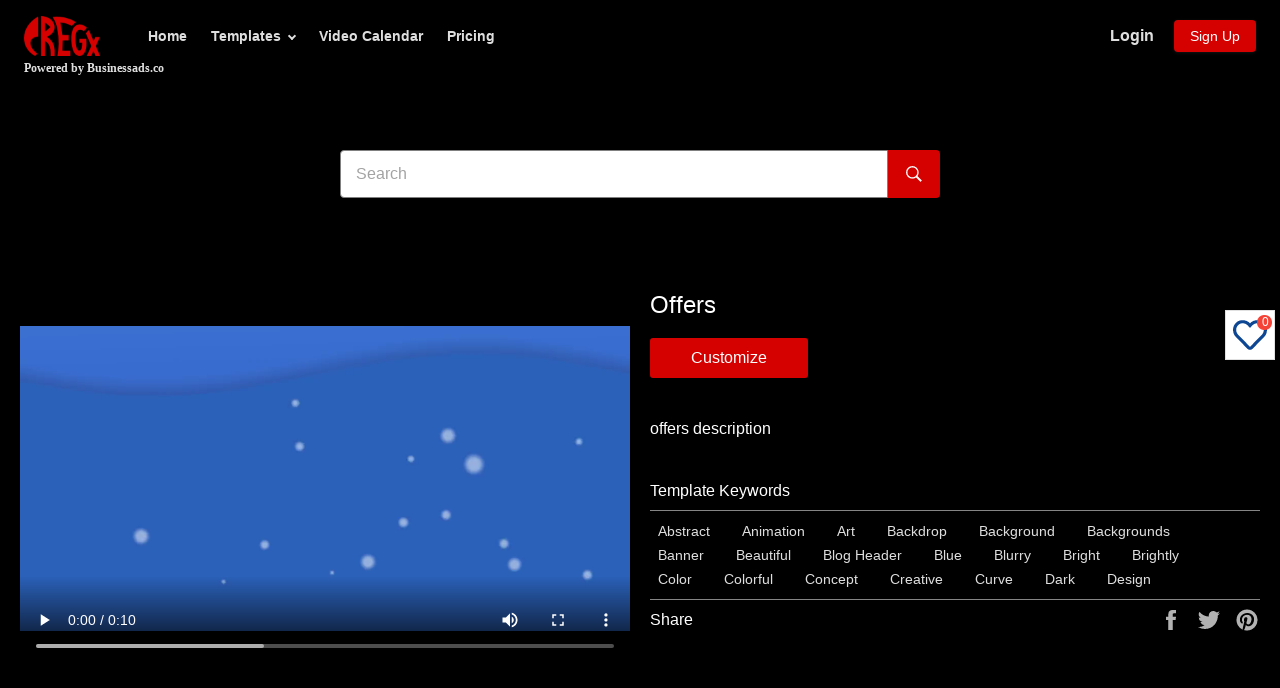

--- FILE ---
content_type: text/html; charset=utf-8
request_url: https://cregx.com/products/offers-5cebb8e6021c916259093a14-blog_header
body_size: 26328
content:
<!doctype html>
<html class="no-js" lang="en">
<head>
 <!-- Global site tag (gtag.js) - Google Ads: 540808444 -->
<script async src="https://www.googletagmanager.com/gtag/js?id=AW-540808444"></script>
<script>
  window.dataLayer = window.dataLayer || [];
  function gtag(){dataLayer.push(arguments);}
  gtag('js', new Date());

  //gtag('config', 'AW-540808444');
  gtag('config', 'G-MF6WYSDSHG');
</script>
<script src="//cregx.com/cdn/shop/t/36/assets/global-variable.js?v=147684118091289892111743682814"></script><!--Content in content_for_header -->
<!--LayoutHub-Embed--><link rel="stylesheet" href="https://fonts.googleapis.com/css?family=Montserrat:100,200,300,400,500,600,700,800,900" /><link rel="stylesheet" type="text/css" href="[data-uri]" media="all">
<!--LH--><!--/LayoutHub-Embed--><meta charset="utf-8">
  <meta http-equiv="X-UA-Compatible" content="IE=edge,chrome=1">
  <meta name="viewport" content="width=device-width,initial-scale=1">
  <meta name="theme-color" content="#0d4692">
  <meta name="p:domain_verify" content="157f2d27cd31aac8734b5397e1a6a777"/>
  <meta name="facebook-domain-verification" content="a12o3pzwx2w5wa76pk982js8kg1uwh" />
  
    <link rel="shortcut icon" href="//cregx.com/cdn/shop/files/cregx-favicon-32x32_77652452-1ce5-4bf3-92b4-2627ec898caa_32x32.png?v=1655814717" type="image/png">
  

  
    <link rel="canonical" href="https://cregx.com/products/offers-5cebb8e6021c916259093a14-blog_header">
  
  
  <title>
  offers &ndash; CREGX
  </title>

  
    <meta name="description" content="offers description">
  

  <!-- /snippets/social-meta-tags.liquid -->




<meta property="og:site_name" content="CREGX">
<meta property="og:url" content="https://cregx.com/products/offers-5cebb8e6021c916259093a14-blog_header">
<meta property="og:title" content="offers">
<meta property="og:type" content="product">
<meta property="og:description" content="offers description">

  <meta property="og:price:amount" content="1,000.00">
  <meta property="og:price:currency" content="INR">

<meta property="og:image" content="http://cregx.com/cdn/shop/products/5cebb8e6021c916259093a14-Blog_header_1200x1200.jpg?v=1593158569">
<meta property="og:image:secure_url" content="https://cregx.com/cdn/shop/products/5cebb8e6021c916259093a14-Blog_header_1200x1200.jpg?v=1593158569">


  <meta name="twitter:site" content="@cregx_app">

<meta name="twitter:card" content="summary_large_image">
<meta name="twitter:title" content="offers">
<meta name="twitter:description" content="offers description">


  <script>
    document.documentElement.className = document.documentElement.className.replace('no-js', 'js');
  </script>
  
    <!-- If customer is not logged in then redirecting to landing page   -->
  
  	
  

  <link href="//cregx.com/cdn/shop/t/36/assets/theme.scss.css?v=353532349501225921754051681" rel="stylesheet" type="text/css" media="all" />

  <script>
    window.theme = window.theme || {};

    theme.strings = {
      stockAvailable: "1 available",
      addToCart: "Add to Cart",
      soldOut: "Sold Out",
      unavailable: "Unavailable",
      noStockAvailable: "The item could not be added to your cart because there are not enough in stock.",
      willNotShipUntil: "Will not ship until [date]",
      willBeInStockAfter: "Will be in stock after [date]",
      totalCartDiscount: "You're saving [savings]",
      addressError: "Error looking up that address",
      addressNoResults: "No results for that address",
      addressQueryLimit: "You have exceeded the Google API usage limit. Consider upgrading to a \u003ca href=\"https:\/\/developers.google.com\/maps\/premium\/usage-limits\"\u003ePremium Plan\u003c\/a\u003e.",
      authError: "There was a problem authenticating your Google Maps API Key.",
      slideNumber: "Slide [slide_number], current"
    };
  </script>

  <script src="//cregx.com/cdn/shop/t/36/assets/lazysizes.min.js?v=56045284683979784691743682814" async="async"></script>

  

  <script src="//cregx.com/cdn/shop/t/36/assets/vendor.js?v=59352919779726365461743682814" defer="defer"></script>

  
    <script>
      window.theme = window.theme || {};
      theme.moneyFormat = "\u003cspan class=\"visually-hidden\"\u003e{{ amount }} \u003c\/span\u003e";
    </script>
  

  <script src="//cregx.com/cdn/shop/t/36/assets/theme.js?v=1431538198282578671743682814" defer="defer"></script>

  <!-- "snippets/buddha-megamenu-before.liquid" was not rendered, the associated app was uninstalled -->
  <!-- "snippets/buddha-megamenu.liquid" was not rendered, the associated app was uninstalled -->
  <!-- Customer Meta styles, tested on Debut theme -->
<link href="//cregx.com/cdn/shop/t/36/assets/cm-app-styles.css?v=47351237982425674151743682814" rel="stylesheet" type="text/css" media="all" />

<!-- Shopify API, remove it if your theme already included Shopify Ajax API -->
<!-- more info @ https://help.shopify.com/en/themes/development/getting-started/using-ajax-api -->
<script src="//cregx.com/cdn/shopifycloud/storefront/assets/themes_support/api.jquery-7ab1a3a4.js" type="text/javascript"></script>

<!-- Customer Meta Javascript code -->
<script src="//cregx.com/cdn/shop/t/36/assets/cm-app.min.js?v=25967892939441073021743682814" defer="defer"></script>

<script>
    function addStrings() {
        var cmGeneralStrings = {

            wishlist: {
                count: "({{ count }})"
            },
            compare: {
                count: "({{ count }})"
            },
            confirm_transfer_data: {
                info:  "{{ namespace }}: {{ count }} {{ name }}",
                name_plural: "products",
                name_single: "product"
            }

        };

        window.theme = window.theme || {};
        window.theme.strings = window.theme.strings || {};
        window.theme.strings.general = window.theme.strings.general || {};

        window.theme.strings.general.popups = cmGeneralStrings;

    }


    function addCustomer() {

        window.theme = window.theme || {};
            window.theme.customer = false;

    }

    addStrings();
    addCustomer();

</script>
  <script>window.performance && window.performance.mark && window.performance.mark('shopify.content_for_header.start');</script><meta name="facebook-domain-verification" content="a59713q7wtub7uqc1f9901qq7lsm4y">
<meta name="facebook-domain-verification" content="ograo00tdpk3z0pz6aaegx0s9o50ya">
<meta id="shopify-digital-wallet" name="shopify-digital-wallet" content="/37731008644/digital_wallets/dialog">
<link rel="alternate" type="application/json+oembed" href="https://cregx.com/products/offers-5cebb8e6021c916259093a14-blog_header.oembed">
<script async="async" src="/checkouts/internal/preloads.js?locale=en-IN"></script>
<script id="shopify-features" type="application/json">{"accessToken":"b2234315a6ffa3d66e99fd508d5ec068","betas":["rich-media-storefront-analytics"],"domain":"cregx.com","predictiveSearch":true,"shopId":37731008644,"locale":"en"}</script>
<script>var Shopify = Shopify || {};
Shopify.shop = "chitr-k-rs.myshopify.com";
Shopify.locale = "en";
Shopify.currency = {"active":"INR","rate":"1.0"};
Shopify.country = "IN";
Shopify.theme = {"name":"variant-Collections-bug-fix-exclusive","id":180618461316,"schema_name":"Venture","schema_version":"11.0.15","theme_store_id":775,"role":"main"};
Shopify.theme.handle = "null";
Shopify.theme.style = {"id":null,"handle":null};
Shopify.cdnHost = "cregx.com/cdn";
Shopify.routes = Shopify.routes || {};
Shopify.routes.root = "/";</script>
<script type="module">!function(o){(o.Shopify=o.Shopify||{}).modules=!0}(window);</script>
<script>!function(o){function n(){var o=[];function n(){o.push(Array.prototype.slice.apply(arguments))}return n.q=o,n}var t=o.Shopify=o.Shopify||{};t.loadFeatures=n(),t.autoloadFeatures=n()}(window);</script>
<script id="shop-js-analytics" type="application/json">{"pageType":"product"}</script>
<script defer="defer" async type="module" src="//cregx.com/cdn/shopifycloud/shop-js/modules/v2/client.init-shop-cart-sync_CGREiBkR.en.esm.js"></script>
<script defer="defer" async type="module" src="//cregx.com/cdn/shopifycloud/shop-js/modules/v2/chunk.common_Bt2Up4BP.esm.js"></script>
<script type="module">
  await import("//cregx.com/cdn/shopifycloud/shop-js/modules/v2/client.init-shop-cart-sync_CGREiBkR.en.esm.js");
await import("//cregx.com/cdn/shopifycloud/shop-js/modules/v2/chunk.common_Bt2Up4BP.esm.js");

  window.Shopify.SignInWithShop?.initShopCartSync?.({"fedCMEnabled":true,"windoidEnabled":true});

</script>
<script>(function() {
  var isLoaded = false;
  function asyncLoad() {
    if (isLoaded) return;
    isLoaded = true;
    var urls = ["https:\/\/dfjp7gc2z6ooe.cloudfront.net\/assets\/sky_pilot_v3.js?shop=chitr-k-rs.myshopify.com","\/\/code.tidio.co\/advd8ehkei69amo6ec8hbyg4qr1odh0n.js?shop=chitr-k-rs.myshopify.com","\/\/cdn.shopify.com\/proxy\/b06b085d5e05b7c0de68beb0bb29a2b64fb32d49d70ae32fddd9e236ee78baab\/api.goaffpro.com\/loader.js?shop=chitr-k-rs.myshopify.com\u0026sp-cache-control=cHVibGljLCBtYXgtYWdlPTkwMA","https:\/\/app.layouthub.com\/shopify\/layouthub.js?shop=chitr-k-rs.myshopify.com","https:\/\/static.promobanner.app\/banner\/basicv1.min.js?shop=chitr-k-rs.myshopify.com","\/\/www.powr.io\/powr.js?powr-token=chitr-k-rs.myshopify.com\u0026external-type=shopify\u0026shop=chitr-k-rs.myshopify.com","https:\/\/cdn.shopify.com\/s\/files\/1\/0377\/3100\/8644\/t\/4\/assets\/globo.menu.init.js?v=1591949832\u0026shop=chitr-k-rs.myshopify.com","https:\/\/front.optimonk.com\/public\/156436\/shopify\/preload.js?shop=chitr-k-rs.myshopify.com","https:\/\/cdn.hextom.com\/js\/quickannouncementbar.js?shop=chitr-k-rs.myshopify.com"];
    for (var i = 0; i < urls.length; i++) {
      var s = document.createElement('script');
      s.type = 'text/javascript';
      s.async = true;
      s.src = urls[i];
      var x = document.getElementsByTagName('script')[0];
      x.parentNode.insertBefore(s, x);
    }
  };
  if(window.attachEvent) {
    window.attachEvent('onload', asyncLoad);
  } else {
    window.addEventListener('load', asyncLoad, false);
  }
})();</script>
<script id="__st">var __st={"a":37731008644,"offset":19800,"reqid":"eb38ef1c-9c91-4749-8191-872ca91a9403-1762857061","pageurl":"cregx.com\/products\/offers-5cebb8e6021c916259093a14-blog_header","u":"af3f9d81f36d","p":"product","rtyp":"product","rid":5014233120900};</script>
<script>window.ShopifyPaypalV4VisibilityTracking = true;</script>
<script id="captcha-bootstrap">!function(){'use strict';const t='contact',e='account',n='new_comment',o=[[t,t],['blogs',n],['comments',n],[t,'customer']],c=[[e,'customer_login'],[e,'guest_login'],[e,'recover_customer_password'],[e,'create_customer']],r=t=>t.map((([t,e])=>`form[action*='/${t}']:not([data-nocaptcha='true']) input[name='form_type'][value='${e}']`)).join(','),a=t=>()=>t?[...document.querySelectorAll(t)].map((t=>t.form)):[];function s(){const t=[...o],e=r(t);return a(e)}const i='password',u='form_key',d=['recaptcha-v3-token','g-recaptcha-response','h-captcha-response',i],f=()=>{try{return window.sessionStorage}catch{return}},m='__shopify_v',_=t=>t.elements[u];function p(t,e,n=!1){try{const o=window.sessionStorage,c=JSON.parse(o.getItem(e)),{data:r}=function(t){const{data:e,action:n}=t;return t[m]||n?{data:e,action:n}:{data:t,action:n}}(c);for(const[e,n]of Object.entries(r))t.elements[e]&&(t.elements[e].value=n);n&&o.removeItem(e)}catch(o){console.error('form repopulation failed',{error:o})}}const l='form_type',E='cptcha';function T(t){t.dataset[E]=!0}const w=window,h=w.document,L='Shopify',v='ce_forms',y='captcha';let A=!1;((t,e)=>{const n=(g='f06e6c50-85a8-45c8-87d0-21a2b65856fe',I='https://cdn.shopify.com/shopifycloud/storefront-forms-hcaptcha/ce_storefront_forms_captcha_hcaptcha.v1.5.2.iife.js',D={infoText:'Protected by hCaptcha',privacyText:'Privacy',termsText:'Terms'},(t,e,n)=>{const o=w[L][v],c=o.bindForm;if(c)return c(t,g,e,D).then(n);var r;o.q.push([[t,g,e,D],n]),r=I,A||(h.body.append(Object.assign(h.createElement('script'),{id:'captcha-provider',async:!0,src:r})),A=!0)});var g,I,D;w[L]=w[L]||{},w[L][v]=w[L][v]||{},w[L][v].q=[],w[L][y]=w[L][y]||{},w[L][y].protect=function(t,e){n(t,void 0,e),T(t)},Object.freeze(w[L][y]),function(t,e,n,w,h,L){const[v,y,A,g]=function(t,e,n){const i=e?o:[],u=t?c:[],d=[...i,...u],f=r(d),m=r(i),_=r(d.filter((([t,e])=>n.includes(e))));return[a(f),a(m),a(_),s()]}(w,h,L),I=t=>{const e=t.target;return e instanceof HTMLFormElement?e:e&&e.form},D=t=>v().includes(t);t.addEventListener('submit',(t=>{const e=I(t);if(!e)return;const n=D(e)&&!e.dataset.hcaptchaBound&&!e.dataset.recaptchaBound,o=_(e),c=g().includes(e)&&(!o||!o.value);(n||c)&&t.preventDefault(),c&&!n&&(function(t){try{if(!f())return;!function(t){const e=f();if(!e)return;const n=_(t);if(!n)return;const o=n.value;o&&e.removeItem(o)}(t);const e=Array.from(Array(32),(()=>Math.random().toString(36)[2])).join('');!function(t,e){_(t)||t.append(Object.assign(document.createElement('input'),{type:'hidden',name:u})),t.elements[u].value=e}(t,e),function(t,e){const n=f();if(!n)return;const o=[...t.querySelectorAll(`input[type='${i}']`)].map((({name:t})=>t)),c=[...d,...o],r={};for(const[a,s]of new FormData(t).entries())c.includes(a)||(r[a]=s);n.setItem(e,JSON.stringify({[m]:1,action:t.action,data:r}))}(t,e)}catch(e){console.error('failed to persist form',e)}}(e),e.submit())}));const S=(t,e)=>{t&&!t.dataset[E]&&(n(t,e.some((e=>e===t))),T(t))};for(const o of['focusin','change'])t.addEventListener(o,(t=>{const e=I(t);D(e)&&S(e,y())}));const B=e.get('form_key'),M=e.get(l),P=B&&M;t.addEventListener('DOMContentLoaded',(()=>{const t=y();if(P)for(const e of t)e.elements[l].value===M&&p(e,B);[...new Set([...A(),...v().filter((t=>'true'===t.dataset.shopifyCaptcha))])].forEach((e=>S(e,t)))}))}(h,new URLSearchParams(w.location.search),n,t,e,['guest_login'])})(!0,!0)}();</script>
<script integrity="sha256-52AcMU7V7pcBOXWImdc/TAGTFKeNjmkeM1Pvks/DTgc=" data-source-attribution="shopify.loadfeatures" defer="defer" src="//cregx.com/cdn/shopifycloud/storefront/assets/storefront/load_feature-81c60534.js" crossorigin="anonymous"></script>
<script data-source-attribution="shopify.dynamic_checkout.dynamic.init">var Shopify=Shopify||{};Shopify.PaymentButton=Shopify.PaymentButton||{isStorefrontPortableWallets:!0,init:function(){window.Shopify.PaymentButton.init=function(){};var t=document.createElement("script");t.src="https://cregx.com/cdn/shopifycloud/portable-wallets/latest/portable-wallets.en.js",t.type="module",document.head.appendChild(t)}};
</script>
<script data-source-attribution="shopify.dynamic_checkout.buyer_consent">
  function portableWalletsHideBuyerConsent(e){var t=document.getElementById("shopify-buyer-consent"),n=document.getElementById("shopify-subscription-policy-button");t&&n&&(t.classList.add("hidden"),t.setAttribute("aria-hidden","true"),n.removeEventListener("click",e))}function portableWalletsShowBuyerConsent(e){var t=document.getElementById("shopify-buyer-consent"),n=document.getElementById("shopify-subscription-policy-button");t&&n&&(t.classList.remove("hidden"),t.removeAttribute("aria-hidden"),n.addEventListener("click",e))}window.Shopify?.PaymentButton&&(window.Shopify.PaymentButton.hideBuyerConsent=portableWalletsHideBuyerConsent,window.Shopify.PaymentButton.showBuyerConsent=portableWalletsShowBuyerConsent);
</script>
<script data-source-attribution="shopify.dynamic_checkout.cart.bootstrap">document.addEventListener("DOMContentLoaded",(function(){function t(){return document.querySelector("shopify-accelerated-checkout-cart, shopify-accelerated-checkout")}if(t())Shopify.PaymentButton.init();else{new MutationObserver((function(e,n){t()&&(Shopify.PaymentButton.init(),n.disconnect())})).observe(document.body,{childList:!0,subtree:!0})}}));
</script>

<script>window.performance && window.performance.mark && window.performance.mark('shopify.content_for_header.end');</script>

  <script>window.beans_cjs_id = ''; window.beans_cjs_email = '';</script> 
  
  <script src="https://cdnjs.cloudflare.com/ajax/libs/jquery/3.2.1/jquery.min.js"></script>
 

<script>window.__pagefly_analytics_settings__={"acceptTracking":true};</script>

<!-- GTM code-->
<!-- Google Tag Manager -->
  <script>(function(w,d,s,l,i){w[l]=w[l]||[];w[l].push({'gtm.start':
  new Date().getTime(),event:'gtm.js'});var f=d.getElementsByTagName(s)[0],
  j=d.createElement(s),dl=l!='dataLayer'?'&l='+l:'';j.async=true;j.src=
  'https://www.googletagmanager.com/gtm.js?id='+i+dl;f.parentNode.insertBefore(j,f);
  })(window,document,'script','dataLayer','GTM-WPZMFSZ');</script>
<!-- End Google Tag Manager -->
 
  
  <!-- Amplitude instrumentation js code-->

<script type="text/javascript">
  (function(e,t){var n=e.amplitude||{_q:[],_iq:{}};var r=t.createElement("script")
  ;r.type="text/javascript"
  ;r.integrity="sha384-tzcaaCH5+KXD4sGaDozev6oElQhsVfbJvdi3//c2YvbY02LrNlbpGdt3Wq4rWonS"
  ;r.crossOrigin="anonymous";r.async=true
  ;r.src="https://cdn.amplitude.com/libs/amplitude-8.5.0-min.gz.js"
  ;r.onload=function(){if(!e.amplitude.runQueuedFunctions){
  console.log("[Amplitude] Error: could not load SDK")}}
  ;var i=t.getElementsByTagName("script")[0];i.parentNode.insertBefore(r,i)
  ;function s(e,t){e.prototype[t]=function(){
  this._q.push([t].concat(Array.prototype.slice.call(arguments,0)));return this}}
  var o=function(){this._q=[];return this}
  ;var a=["add","append","clearAll","prepend","set","setOnce","unset","preInsert","postInsert","remove"]
  ;for(var c=0;c<a.length;c++){s(o,a[c])}n.Identify=o;var u=function(){this._q=[]
  ;return this}
  ;var l=["setProductId","setQuantity","setPrice","setRevenueType","setEventProperties"]
  ;for(var p=0;p<l.length;p++){s(u,l[p])}n.Revenue=u
  ;var d=["init","logEvent","logRevenue","setUserId","setUserProperties","setOptOut","setVersionName","setDomain","setDeviceId","enableTracking","setGlobalUserProperties","identify","clearUserProperties","setGroup","logRevenueV2","regenerateDeviceId","groupIdentify","onInit","logEventWithTimestamp","logEventWithGroups","setSessionId","resetSessionId"]
  ;function v(e){function t(t){e[t]=function(){
  e._q.push([t].concat(Array.prototype.slice.call(arguments,0)))}}
  for(var n=0;n<d.length;n++){t(d[n])}}v(n);n.getInstance=function(e){
  e=(!e||e.length===0?"$default_instance":e).toLowerCase()
  ;if(!Object.prototype.hasOwnProperty.call(n._iq,e)){n._iq[e]={_q:[]};v(n._iq[e])
  }return n._iq[e]};e.amplitude=n})(window,document);

  amplitude.getInstance().init("14b456e883303e4660d11fc6b65d3c05");
</script>
 
<!-- End of Amplitude instrumentation js code-->
  
  
   <!-- For logging analytics data for amplitude : added by Aditya  -->
<script>
//   $(document).ready(function(){
      var referrer = document.referrer;
      var httpsProtocal = "https://";
      var domain = httpsProtocal +document.domain;  
      var customerLoginRoute= domain + "/account";
      var customerRegisterRoute = domain +"/account/register";
      
   
      
                  //check product sku global                               
    
     
                          
                    
//    })      
     
 function getCustomerData(){
   var customerData ={customer :{email: "",orderCount : "",phone:"",id:"",tags:"" ,name:""  }}
 	return customerData;
  }
             
  //customize button click            
  function sendEventToAmplitude(){  
      	var userId = __st.cid;      	
		var variant_sku = '';
        var templateId = variant_sku.split('-')[0];
        var product_name = 'offers';
        var product_id = templateId;
    	var product = {"name": product_name, "id": product_id};
    	var data = { };
    	data["product"] = product;
      	if (userId) {
          var customer_orders_count = "";
          var customer_email = '';
          var customer_name = '';
          //getCustomerOrderDetails();
          amplitude.getInstance().setUserId(userId);
          data["customer"] = {"email": customer_email, "name": customer_name, "subscriptions_count": customer_orders_count};
        
      	}
        amplitude.getInstance().logEvent('Customize_Btn_Click', data);
      }                                     
  
    function logAmplitude(eventName,data){
    	var userId = __st.cid;      
        if (userId) {
          amplitude.getInstance().setUserId(userId);        
        }
        amplitude.getInstance().logEvent(eventName, data);    
    }
   
</script>                            
  
 

<!-- BEGIN app block: shopify://apps/pagefly-page-builder/blocks/app-embed/83e179f7-59a0-4589-8c66-c0dddf959200 -->

<!-- BEGIN app snippet: pagefly-cro-ab-testing-main -->







<script>
  ;(function () {
    const url = new URL(window.location)
    const viewParam = url.searchParams.get('view')
    if (viewParam && viewParam.includes('variant-pf-')) {
      url.searchParams.set('pf_v', viewParam)
      url.searchParams.delete('view')
      window.history.replaceState({}, '', url)
    }
  })()
</script>



<script type='module'>
  
  window.PAGEFLY_CRO = window.PAGEFLY_CRO || {}

  window.PAGEFLY_CRO['data_debug'] = {
    original_template_suffix: "all_products",
    allow_ab_test: false,
    ab_test_start_time: 0,
    ab_test_end_time: 0,
    today_date_time: 1762857061000,
  }
  window.PAGEFLY_CRO['GA4'] = { enabled: false}
</script>

<!-- END app snippet -->








  <script src='https://cdn.shopify.com/extensions/019a5cab-74ee-7a22-8c97-81212c776609/pagefly-193/assets/pagefly-helper.js' defer='defer'></script>

  <script src='https://cdn.shopify.com/extensions/019a5cab-74ee-7a22-8c97-81212c776609/pagefly-193/assets/pagefly-general-helper.js' defer='defer'></script>

  <script src='https://cdn.shopify.com/extensions/019a5cab-74ee-7a22-8c97-81212c776609/pagefly-193/assets/pagefly-snap-slider.js' defer='defer'></script>

  <script src='https://cdn.shopify.com/extensions/019a5cab-74ee-7a22-8c97-81212c776609/pagefly-193/assets/pagefly-slideshow-v3.js' defer='defer'></script>

  <script src='https://cdn.shopify.com/extensions/019a5cab-74ee-7a22-8c97-81212c776609/pagefly-193/assets/pagefly-slideshow-v4.js' defer='defer'></script>

  <script src='https://cdn.shopify.com/extensions/019a5cab-74ee-7a22-8c97-81212c776609/pagefly-193/assets/pagefly-glider.js' defer='defer'></script>

  <script src='https://cdn.shopify.com/extensions/019a5cab-74ee-7a22-8c97-81212c776609/pagefly-193/assets/pagefly-slideshow-v1-v2.js' defer='defer'></script>

  <script src='https://cdn.shopify.com/extensions/019a5cab-74ee-7a22-8c97-81212c776609/pagefly-193/assets/pagefly-product-media.js' defer='defer'></script>

  <script src='https://cdn.shopify.com/extensions/019a5cab-74ee-7a22-8c97-81212c776609/pagefly-193/assets/pagefly-product.js' defer='defer'></script>


<script id='pagefly-helper-data' type='application/json'>
  {
    "page_optimization": {
      "assets_prefetching": false
    },
    "elements_asset_mapper": {
      "Accordion": "https://cdn.shopify.com/extensions/019a5cab-74ee-7a22-8c97-81212c776609/pagefly-193/assets/pagefly-accordion.js",
      "Accordion3": "https://cdn.shopify.com/extensions/019a5cab-74ee-7a22-8c97-81212c776609/pagefly-193/assets/pagefly-accordion3.js",
      "CountDown": "https://cdn.shopify.com/extensions/019a5cab-74ee-7a22-8c97-81212c776609/pagefly-193/assets/pagefly-countdown.js",
      "GMap1": "https://cdn.shopify.com/extensions/019a5cab-74ee-7a22-8c97-81212c776609/pagefly-193/assets/pagefly-gmap.js",
      "GMap2": "https://cdn.shopify.com/extensions/019a5cab-74ee-7a22-8c97-81212c776609/pagefly-193/assets/pagefly-gmap.js",
      "GMapBasicV2": "https://cdn.shopify.com/extensions/019a5cab-74ee-7a22-8c97-81212c776609/pagefly-193/assets/pagefly-gmap.js",
      "GMapAdvancedV2": "https://cdn.shopify.com/extensions/019a5cab-74ee-7a22-8c97-81212c776609/pagefly-193/assets/pagefly-gmap.js",
      "HTML.Video": "https://cdn.shopify.com/extensions/019a5cab-74ee-7a22-8c97-81212c776609/pagefly-193/assets/pagefly-htmlvideo.js",
      "HTML.Video2": "https://cdn.shopify.com/extensions/019a5cab-74ee-7a22-8c97-81212c776609/pagefly-193/assets/pagefly-htmlvideo2.js",
      "HTML.Video3": "https://cdn.shopify.com/extensions/019a5cab-74ee-7a22-8c97-81212c776609/pagefly-193/assets/pagefly-htmlvideo2.js",
      "BackgroundVideo": "https://cdn.shopify.com/extensions/019a5cab-74ee-7a22-8c97-81212c776609/pagefly-193/assets/pagefly-htmlvideo2.js",
      "Instagram": "https://cdn.shopify.com/extensions/019a5cab-74ee-7a22-8c97-81212c776609/pagefly-193/assets/pagefly-instagram.js",
      "Instagram2": "https://cdn.shopify.com/extensions/019a5cab-74ee-7a22-8c97-81212c776609/pagefly-193/assets/pagefly-instagram.js",
      "Insta3": "https://cdn.shopify.com/extensions/019a5cab-74ee-7a22-8c97-81212c776609/pagefly-193/assets/pagefly-instagram3.js",
      "Tabs": "https://cdn.shopify.com/extensions/019a5cab-74ee-7a22-8c97-81212c776609/pagefly-193/assets/pagefly-tab.js",
      "Tabs3": "https://cdn.shopify.com/extensions/019a5cab-74ee-7a22-8c97-81212c776609/pagefly-193/assets/pagefly-tab3.js",
      "ProductBox": "https://cdn.shopify.com/extensions/019a5cab-74ee-7a22-8c97-81212c776609/pagefly-193/assets/pagefly-cart.js",
      "FBPageBox2": "https://cdn.shopify.com/extensions/019a5cab-74ee-7a22-8c97-81212c776609/pagefly-193/assets/pagefly-facebook.js",
      "FBLikeButton2": "https://cdn.shopify.com/extensions/019a5cab-74ee-7a22-8c97-81212c776609/pagefly-193/assets/pagefly-facebook.js",
      "TwitterFeed2": "https://cdn.shopify.com/extensions/019a5cab-74ee-7a22-8c97-81212c776609/pagefly-193/assets/pagefly-twitter.js",
      "Paragraph4": "https://cdn.shopify.com/extensions/019a5cab-74ee-7a22-8c97-81212c776609/pagefly-193/assets/pagefly-paragraph4.js",

      "AliReviews": "https://cdn.shopify.com/extensions/019a5cab-74ee-7a22-8c97-81212c776609/pagefly-193/assets/pagefly-3rd-elements.js",
      "BackInStock": "https://cdn.shopify.com/extensions/019a5cab-74ee-7a22-8c97-81212c776609/pagefly-193/assets/pagefly-3rd-elements.js",
      "GloboBackInStock": "https://cdn.shopify.com/extensions/019a5cab-74ee-7a22-8c97-81212c776609/pagefly-193/assets/pagefly-3rd-elements.js",
      "GrowaveWishlist": "https://cdn.shopify.com/extensions/019a5cab-74ee-7a22-8c97-81212c776609/pagefly-193/assets/pagefly-3rd-elements.js",
      "InfiniteOptionsShopPad": "https://cdn.shopify.com/extensions/019a5cab-74ee-7a22-8c97-81212c776609/pagefly-193/assets/pagefly-3rd-elements.js",
      "InkybayProductPersonalizer": "https://cdn.shopify.com/extensions/019a5cab-74ee-7a22-8c97-81212c776609/pagefly-193/assets/pagefly-3rd-elements.js",
      "LimeSpot": "https://cdn.shopify.com/extensions/019a5cab-74ee-7a22-8c97-81212c776609/pagefly-193/assets/pagefly-3rd-elements.js",
      "Loox": "https://cdn.shopify.com/extensions/019a5cab-74ee-7a22-8c97-81212c776609/pagefly-193/assets/pagefly-3rd-elements.js",
      "Opinew": "https://cdn.shopify.com/extensions/019a5cab-74ee-7a22-8c97-81212c776609/pagefly-193/assets/pagefly-3rd-elements.js",
      "Powr": "https://cdn.shopify.com/extensions/019a5cab-74ee-7a22-8c97-81212c776609/pagefly-193/assets/pagefly-3rd-elements.js",
      "ProductReviews": "https://cdn.shopify.com/extensions/019a5cab-74ee-7a22-8c97-81212c776609/pagefly-193/assets/pagefly-3rd-elements.js",
      "PushOwl": "https://cdn.shopify.com/extensions/019a5cab-74ee-7a22-8c97-81212c776609/pagefly-193/assets/pagefly-3rd-elements.js",
      "ReCharge": "https://cdn.shopify.com/extensions/019a5cab-74ee-7a22-8c97-81212c776609/pagefly-193/assets/pagefly-3rd-elements.js",
      "Rivyo": "https://cdn.shopify.com/extensions/019a5cab-74ee-7a22-8c97-81212c776609/pagefly-193/assets/pagefly-3rd-elements.js",
      "TrackingMore": "https://cdn.shopify.com/extensions/019a5cab-74ee-7a22-8c97-81212c776609/pagefly-193/assets/pagefly-3rd-elements.js",
      "Vitals": "https://cdn.shopify.com/extensions/019a5cab-74ee-7a22-8c97-81212c776609/pagefly-193/assets/pagefly-3rd-elements.js",
      "Wiser": "https://cdn.shopify.com/extensions/019a5cab-74ee-7a22-8c97-81212c776609/pagefly-193/assets/pagefly-3rd-elements.js"
    },
    "custom_elements_mapper": {
      "pf-click-action-element": "https://cdn.shopify.com/extensions/019a5cab-74ee-7a22-8c97-81212c776609/pagefly-193/assets/pagefly-click-action-element.js",
      "pf-dialog-element": "https://cdn.shopify.com/extensions/019a5cab-74ee-7a22-8c97-81212c776609/pagefly-193/assets/pagefly-dialog-element.js"
    }
  }
</script>


<!-- END app block --><link href="https://monorail-edge.shopifysvc.com" rel="dns-prefetch">
<script>(function(){if ("sendBeacon" in navigator && "performance" in window) {try {var session_token_from_headers = performance.getEntriesByType('navigation')[0].serverTiming.find(x => x.name == '_s').description;} catch {var session_token_from_headers = undefined;}var session_cookie_matches = document.cookie.match(/_shopify_s=([^;]*)/);var session_token_from_cookie = session_cookie_matches && session_cookie_matches.length === 2 ? session_cookie_matches[1] : "";var session_token = session_token_from_headers || session_token_from_cookie || "";function handle_abandonment_event(e) {var entries = performance.getEntries().filter(function(entry) {return /monorail-edge.shopifysvc.com/.test(entry.name);});if (!window.abandonment_tracked && entries.length === 0) {window.abandonment_tracked = true;var currentMs = Date.now();var navigation_start = performance.timing.navigationStart;var payload = {shop_id: 37731008644,url: window.location.href,navigation_start,duration: currentMs - navigation_start,session_token,page_type: "product"};window.navigator.sendBeacon("https://monorail-edge.shopifysvc.com/v1/produce", JSON.stringify({schema_id: "online_store_buyer_site_abandonment/1.1",payload: payload,metadata: {event_created_at_ms: currentMs,event_sent_at_ms: currentMs}}));}}window.addEventListener('pagehide', handle_abandonment_event);}}());</script>
<script id="web-pixels-manager-setup">(function e(e,d,r,n,o){if(void 0===o&&(o={}),!Boolean(null===(a=null===(i=window.Shopify)||void 0===i?void 0:i.analytics)||void 0===a?void 0:a.replayQueue)){var i,a;window.Shopify=window.Shopify||{};var t=window.Shopify;t.analytics=t.analytics||{};var s=t.analytics;s.replayQueue=[],s.publish=function(e,d,r){return s.replayQueue.push([e,d,r]),!0};try{self.performance.mark("wpm:start")}catch(e){}var l=function(){var e={modern:/Edge?\/(1{2}[4-9]|1[2-9]\d|[2-9]\d{2}|\d{4,})\.\d+(\.\d+|)|Firefox\/(1{2}[4-9]|1[2-9]\d|[2-9]\d{2}|\d{4,})\.\d+(\.\d+|)|Chrom(ium|e)\/(9{2}|\d{3,})\.\d+(\.\d+|)|(Maci|X1{2}).+ Version\/(15\.\d+|(1[6-9]|[2-9]\d|\d{3,})\.\d+)([,.]\d+|)( \(\w+\)|)( Mobile\/\w+|) Safari\/|Chrome.+OPR\/(9{2}|\d{3,})\.\d+\.\d+|(CPU[ +]OS|iPhone[ +]OS|CPU[ +]iPhone|CPU IPhone OS|CPU iPad OS)[ +]+(15[._]\d+|(1[6-9]|[2-9]\d|\d{3,})[._]\d+)([._]\d+|)|Android:?[ /-](13[3-9]|1[4-9]\d|[2-9]\d{2}|\d{4,})(\.\d+|)(\.\d+|)|Android.+Firefox\/(13[5-9]|1[4-9]\d|[2-9]\d{2}|\d{4,})\.\d+(\.\d+|)|Android.+Chrom(ium|e)\/(13[3-9]|1[4-9]\d|[2-9]\d{2}|\d{4,})\.\d+(\.\d+|)|SamsungBrowser\/([2-9]\d|\d{3,})\.\d+/,legacy:/Edge?\/(1[6-9]|[2-9]\d|\d{3,})\.\d+(\.\d+|)|Firefox\/(5[4-9]|[6-9]\d|\d{3,})\.\d+(\.\d+|)|Chrom(ium|e)\/(5[1-9]|[6-9]\d|\d{3,})\.\d+(\.\d+|)([\d.]+$|.*Safari\/(?![\d.]+ Edge\/[\d.]+$))|(Maci|X1{2}).+ Version\/(10\.\d+|(1[1-9]|[2-9]\d|\d{3,})\.\d+)([,.]\d+|)( \(\w+\)|)( Mobile\/\w+|) Safari\/|Chrome.+OPR\/(3[89]|[4-9]\d|\d{3,})\.\d+\.\d+|(CPU[ +]OS|iPhone[ +]OS|CPU[ +]iPhone|CPU IPhone OS|CPU iPad OS)[ +]+(10[._]\d+|(1[1-9]|[2-9]\d|\d{3,})[._]\d+)([._]\d+|)|Android:?[ /-](13[3-9]|1[4-9]\d|[2-9]\d{2}|\d{4,})(\.\d+|)(\.\d+|)|Mobile Safari.+OPR\/([89]\d|\d{3,})\.\d+\.\d+|Android.+Firefox\/(13[5-9]|1[4-9]\d|[2-9]\d{2}|\d{4,})\.\d+(\.\d+|)|Android.+Chrom(ium|e)\/(13[3-9]|1[4-9]\d|[2-9]\d{2}|\d{4,})\.\d+(\.\d+|)|Android.+(UC? ?Browser|UCWEB|U3)[ /]?(15\.([5-9]|\d{2,})|(1[6-9]|[2-9]\d|\d{3,})\.\d+)\.\d+|SamsungBrowser\/(5\.\d+|([6-9]|\d{2,})\.\d+)|Android.+MQ{2}Browser\/(14(\.(9|\d{2,})|)|(1[5-9]|[2-9]\d|\d{3,})(\.\d+|))(\.\d+|)|K[Aa][Ii]OS\/(3\.\d+|([4-9]|\d{2,})\.\d+)(\.\d+|)/},d=e.modern,r=e.legacy,n=navigator.userAgent;return n.match(d)?"modern":n.match(r)?"legacy":"unknown"}(),u="modern"===l?"modern":"legacy",c=(null!=n?n:{modern:"",legacy:""})[u],f=function(e){return[e.baseUrl,"/wpm","/b",e.hashVersion,"modern"===e.buildTarget?"m":"l",".js"].join("")}({baseUrl:d,hashVersion:r,buildTarget:u}),m=function(e){var d=e.version,r=e.bundleTarget,n=e.surface,o=e.pageUrl,i=e.monorailEndpoint;return{emit:function(e){var a=e.status,t=e.errorMsg,s=(new Date).getTime(),l=JSON.stringify({metadata:{event_sent_at_ms:s},events:[{schema_id:"web_pixels_manager_load/3.1",payload:{version:d,bundle_target:r,page_url:o,status:a,surface:n,error_msg:t},metadata:{event_created_at_ms:s}}]});if(!i)return console&&console.warn&&console.warn("[Web Pixels Manager] No Monorail endpoint provided, skipping logging."),!1;try{return self.navigator.sendBeacon.bind(self.navigator)(i,l)}catch(e){}var u=new XMLHttpRequest;try{return u.open("POST",i,!0),u.setRequestHeader("Content-Type","text/plain"),u.send(l),!0}catch(e){return console&&console.warn&&console.warn("[Web Pixels Manager] Got an unhandled error while logging to Monorail."),!1}}}}({version:r,bundleTarget:l,surface:e.surface,pageUrl:self.location.href,monorailEndpoint:e.monorailEndpoint});try{o.browserTarget=l,function(e){var d=e.src,r=e.async,n=void 0===r||r,o=e.onload,i=e.onerror,a=e.sri,t=e.scriptDataAttributes,s=void 0===t?{}:t,l=document.createElement("script"),u=document.querySelector("head"),c=document.querySelector("body");if(l.async=n,l.src=d,a&&(l.integrity=a,l.crossOrigin="anonymous"),s)for(var f in s)if(Object.prototype.hasOwnProperty.call(s,f))try{l.dataset[f]=s[f]}catch(e){}if(o&&l.addEventListener("load",o),i&&l.addEventListener("error",i),u)u.appendChild(l);else{if(!c)throw new Error("Did not find a head or body element to append the script");c.appendChild(l)}}({src:f,async:!0,onload:function(){if(!function(){var e,d;return Boolean(null===(d=null===(e=window.Shopify)||void 0===e?void 0:e.analytics)||void 0===d?void 0:d.initialized)}()){var d=window.webPixelsManager.init(e)||void 0;if(d){var r=window.Shopify.analytics;r.replayQueue.forEach((function(e){var r=e[0],n=e[1],o=e[2];d.publishCustomEvent(r,n,o)})),r.replayQueue=[],r.publish=d.publishCustomEvent,r.visitor=d.visitor,r.initialized=!0}}},onerror:function(){return m.emit({status:"failed",errorMsg:"".concat(f," has failed to load")})},sri:function(e){var d=/^sha384-[A-Za-z0-9+/=]+$/;return"string"==typeof e&&d.test(e)}(c)?c:"",scriptDataAttributes:o}),m.emit({status:"loading"})}catch(e){m.emit({status:"failed",errorMsg:(null==e?void 0:e.message)||"Unknown error"})}}})({shopId: 37731008644,storefrontBaseUrl: "https://cregx.com",extensionsBaseUrl: "https://extensions.shopifycdn.com/cdn/shopifycloud/web-pixels-manager",monorailEndpoint: "https://monorail-edge.shopifysvc.com/unstable/produce_batch",surface: "storefront-renderer",enabledBetaFlags: ["2dca8a86"],webPixelsConfigList: [{"id":"2135490692","configuration":"{\"shop\":\"chitr-k-rs.myshopify.com\",\"cookie_duration\":\"604800\"}","eventPayloadVersion":"v1","runtimeContext":"STRICT","scriptVersion":"a2e7513c3708f34b1f617d7ce88f9697","type":"APP","apiClientId":2744533,"privacyPurposes":["ANALYTICS","MARKETING"],"dataSharingAdjustments":{"protectedCustomerApprovalScopes":["read_customer_address","read_customer_email","read_customer_name","read_customer_personal_data","read_customer_phone"]}},{"id":"302383236","configuration":"{\"config\":\"{\\\"pixel_id\\\":\\\"AW-540808444\\\",\\\"gtag_events\\\":[{\\\"type\\\":\\\"page_view\\\",\\\"action_label\\\":\\\"AW-540808444\\\/FsbICM3Gw-IBEPyp8IEC\\\"},{\\\"type\\\":\\\"purchase\\\",\\\"action_label\\\":\\\"AW-540808444\\\/n6sgCNDGw-IBEPyp8IEC\\\"},{\\\"type\\\":\\\"view_item\\\",\\\"action_label\\\":\\\"AW-540808444\\\/1hlLCNPGw-IBEPyp8IEC\\\"},{\\\"type\\\":\\\"add_to_cart\\\",\\\"action_label\\\":\\\"AW-540808444\\\/e_K0CNbGw-IBEPyp8IEC\\\"},{\\\"type\\\":\\\"begin_checkout\\\",\\\"action_label\\\":\\\"AW-540808444\\\/L0LeCNnGw-IBEPyp8IEC\\\"},{\\\"type\\\":\\\"search\\\",\\\"action_label\\\":\\\"AW-540808444\\\/78gwCNzGw-IBEPyp8IEC\\\"},{\\\"type\\\":\\\"add_payment_info\\\",\\\"action_label\\\":\\\"AW-540808444\\\/wugICN_Gw-IBEPyp8IEC\\\"}],\\\"enable_monitoring_mode\\\":false}\"}","eventPayloadVersion":"v1","runtimeContext":"OPEN","scriptVersion":"b2a88bafab3e21179ed38636efcd8a93","type":"APP","apiClientId":1780363,"privacyPurposes":[],"dataSharingAdjustments":{"protectedCustomerApprovalScopes":["read_customer_address","read_customer_email","read_customer_name","read_customer_personal_data","read_customer_phone"]}},{"id":"74514564","configuration":"{\"pixel_id\":\"963647747397075\",\"pixel_type\":\"facebook_pixel\"}","eventPayloadVersion":"v1","runtimeContext":"OPEN","scriptVersion":"ca16bc87fe92b6042fbaa3acc2fbdaa6","type":"APP","apiClientId":2329312,"privacyPurposes":["ANALYTICS","MARKETING","SALE_OF_DATA"],"dataSharingAdjustments":{"protectedCustomerApprovalScopes":["read_customer_address","read_customer_email","read_customer_name","read_customer_personal_data","read_customer_phone"]}},{"id":"shopify-app-pixel","configuration":"{}","eventPayloadVersion":"v1","runtimeContext":"STRICT","scriptVersion":"0450","apiClientId":"shopify-pixel","type":"APP","privacyPurposes":["ANALYTICS","MARKETING"]},{"id":"shopify-custom-pixel","eventPayloadVersion":"v1","runtimeContext":"LAX","scriptVersion":"0450","apiClientId":"shopify-pixel","type":"CUSTOM","privacyPurposes":["ANALYTICS","MARKETING"]}],isMerchantRequest: false,initData: {"shop":{"name":"CREGX","paymentSettings":{"currencyCode":"INR"},"myshopifyDomain":"chitr-k-rs.myshopify.com","countryCode":"IN","storefrontUrl":"https:\/\/cregx.com"},"customer":null,"cart":null,"checkout":null,"productVariants":[{"price":{"amount":1000.0,"currencyCode":"INR"},"product":{"title":"offers","vendor":"Businessads","id":"5014233120900","untranslatedTitle":"offers","url":"\/products\/offers-5cebb8e6021c916259093a14-blog_header","type":""},"id":"34070025339012","image":{"src":"\/\/cregx.com\/cdn\/shop\/products\/5cebb8e6021c916259093a14-Blog_header.jpg?v=1593158569"},"sku":"5cebb8e6021c916259093a14-Blog_header","title":"Default Title","untranslatedTitle":"Default Title"}],"purchasingCompany":null},},"https://cregx.com/cdn","ae1676cfwd2530674p4253c800m34e853cb",{"modern":"","legacy":""},{"shopId":"37731008644","storefrontBaseUrl":"https:\/\/cregx.com","extensionBaseUrl":"https:\/\/extensions.shopifycdn.com\/cdn\/shopifycloud\/web-pixels-manager","surface":"storefront-renderer","enabledBetaFlags":"[\"2dca8a86\"]","isMerchantRequest":"false","hashVersion":"ae1676cfwd2530674p4253c800m34e853cb","publish":"custom","events":"[[\"page_viewed\",{}],[\"product_viewed\",{\"productVariant\":{\"price\":{\"amount\":1000.0,\"currencyCode\":\"INR\"},\"product\":{\"title\":\"offers\",\"vendor\":\"Businessads\",\"id\":\"5014233120900\",\"untranslatedTitle\":\"offers\",\"url\":\"\/products\/offers-5cebb8e6021c916259093a14-blog_header\",\"type\":\"\"},\"id\":\"34070025339012\",\"image\":{\"src\":\"\/\/cregx.com\/cdn\/shop\/products\/5cebb8e6021c916259093a14-Blog_header.jpg?v=1593158569\"},\"sku\":\"5cebb8e6021c916259093a14-Blog_header\",\"title\":\"Default Title\",\"untranslatedTitle\":\"Default Title\"}}]]"});</script><script>
  window.ShopifyAnalytics = window.ShopifyAnalytics || {};
  window.ShopifyAnalytics.meta = window.ShopifyAnalytics.meta || {};
  window.ShopifyAnalytics.meta.currency = 'INR';
  var meta = {"product":{"id":5014233120900,"gid":"gid:\/\/shopify\/Product\/5014233120900","vendor":"Businessads","type":"","variants":[{"id":34070025339012,"price":100000,"name":"offers","public_title":null,"sku":"5cebb8e6021c916259093a14-Blog_header"}],"remote":false},"page":{"pageType":"product","resourceType":"product","resourceId":5014233120900}};
  for (var attr in meta) {
    window.ShopifyAnalytics.meta[attr] = meta[attr];
  }
</script>
<script class="analytics">
  (function () {
    var customDocumentWrite = function(content) {
      var jquery = null;

      if (window.jQuery) {
        jquery = window.jQuery;
      } else if (window.Checkout && window.Checkout.$) {
        jquery = window.Checkout.$;
      }

      if (jquery) {
        jquery('body').append(content);
      }
    };

    var hasLoggedConversion = function(token) {
      if (token) {
        return document.cookie.indexOf('loggedConversion=' + token) !== -1;
      }
      return false;
    }

    var setCookieIfConversion = function(token) {
      if (token) {
        var twoMonthsFromNow = new Date(Date.now());
        twoMonthsFromNow.setMonth(twoMonthsFromNow.getMonth() + 2);

        document.cookie = 'loggedConversion=' + token + '; expires=' + twoMonthsFromNow;
      }
    }

    var trekkie = window.ShopifyAnalytics.lib = window.trekkie = window.trekkie || [];
    if (trekkie.integrations) {
      return;
    }
    trekkie.methods = [
      'identify',
      'page',
      'ready',
      'track',
      'trackForm',
      'trackLink'
    ];
    trekkie.factory = function(method) {
      return function() {
        var args = Array.prototype.slice.call(arguments);
        args.unshift(method);
        trekkie.push(args);
        return trekkie;
      };
    };
    for (var i = 0; i < trekkie.methods.length; i++) {
      var key = trekkie.methods[i];
      trekkie[key] = trekkie.factory(key);
    }
    trekkie.load = function(config) {
      trekkie.config = config || {};
      trekkie.config.initialDocumentCookie = document.cookie;
      var first = document.getElementsByTagName('script')[0];
      var script = document.createElement('script');
      script.type = 'text/javascript';
      script.onerror = function(e) {
        var scriptFallback = document.createElement('script');
        scriptFallback.type = 'text/javascript';
        scriptFallback.onerror = function(error) {
                var Monorail = {
      produce: function produce(monorailDomain, schemaId, payload) {
        var currentMs = new Date().getTime();
        var event = {
          schema_id: schemaId,
          payload: payload,
          metadata: {
            event_created_at_ms: currentMs,
            event_sent_at_ms: currentMs
          }
        };
        return Monorail.sendRequest("https://" + monorailDomain + "/v1/produce", JSON.stringify(event));
      },
      sendRequest: function sendRequest(endpointUrl, payload) {
        // Try the sendBeacon API
        if (window && window.navigator && typeof window.navigator.sendBeacon === 'function' && typeof window.Blob === 'function' && !Monorail.isIos12()) {
          var blobData = new window.Blob([payload], {
            type: 'text/plain'
          });

          if (window.navigator.sendBeacon(endpointUrl, blobData)) {
            return true;
          } // sendBeacon was not successful

        } // XHR beacon

        var xhr = new XMLHttpRequest();

        try {
          xhr.open('POST', endpointUrl);
          xhr.setRequestHeader('Content-Type', 'text/plain');
          xhr.send(payload);
        } catch (e) {
          console.log(e);
        }

        return false;
      },
      isIos12: function isIos12() {
        return window.navigator.userAgent.lastIndexOf('iPhone; CPU iPhone OS 12_') !== -1 || window.navigator.userAgent.lastIndexOf('iPad; CPU OS 12_') !== -1;
      }
    };
    Monorail.produce('monorail-edge.shopifysvc.com',
      'trekkie_storefront_load_errors/1.1',
      {shop_id: 37731008644,
      theme_id: 180618461316,
      app_name: "storefront",
      context_url: window.location.href,
      source_url: "//cregx.com/cdn/s/trekkie.storefront.308893168db1679b4a9f8a086857af995740364f.min.js"});

        };
        scriptFallback.async = true;
        scriptFallback.src = '//cregx.com/cdn/s/trekkie.storefront.308893168db1679b4a9f8a086857af995740364f.min.js';
        first.parentNode.insertBefore(scriptFallback, first);
      };
      script.async = true;
      script.src = '//cregx.com/cdn/s/trekkie.storefront.308893168db1679b4a9f8a086857af995740364f.min.js';
      first.parentNode.insertBefore(script, first);
    };
    trekkie.load(
      {"Trekkie":{"appName":"storefront","development":false,"defaultAttributes":{"shopId":37731008644,"isMerchantRequest":null,"themeId":180618461316,"themeCityHash":"15729564036140492937","contentLanguage":"en","currency":"INR","eventMetadataId":"f7ce6e45-71ad-4627-b6be-8330270292b8"},"isServerSideCookieWritingEnabled":true,"monorailRegion":"shop_domain","enabledBetaFlags":["f0df213a"]},"Session Attribution":{},"S2S":{"facebookCapiEnabled":true,"source":"trekkie-storefront-renderer","apiClientId":580111}}
    );

    var loaded = false;
    trekkie.ready(function() {
      if (loaded) return;
      loaded = true;

      window.ShopifyAnalytics.lib = window.trekkie;

      var originalDocumentWrite = document.write;
      document.write = customDocumentWrite;
      try { window.ShopifyAnalytics.merchantGoogleAnalytics.call(this); } catch(error) {};
      document.write = originalDocumentWrite;

      window.ShopifyAnalytics.lib.page(null,{"pageType":"product","resourceType":"product","resourceId":5014233120900,"shopifyEmitted":true});

      var match = window.location.pathname.match(/checkouts\/(.+)\/(thank_you|post_purchase)/)
      var token = match? match[1]: undefined;
      if (!hasLoggedConversion(token)) {
        setCookieIfConversion(token);
        window.ShopifyAnalytics.lib.track("Viewed Product",{"currency":"INR","variantId":34070025339012,"productId":5014233120900,"productGid":"gid:\/\/shopify\/Product\/5014233120900","name":"offers","price":"1000.00","sku":"5cebb8e6021c916259093a14-Blog_header","brand":"Businessads","variant":null,"category":"","nonInteraction":true,"remote":false},undefined,undefined,{"shopifyEmitted":true});
      window.ShopifyAnalytics.lib.track("monorail:\/\/trekkie_storefront_viewed_product\/1.1",{"currency":"INR","variantId":34070025339012,"productId":5014233120900,"productGid":"gid:\/\/shopify\/Product\/5014233120900","name":"offers","price":"1000.00","sku":"5cebb8e6021c916259093a14-Blog_header","brand":"Businessads","variant":null,"category":"","nonInteraction":true,"remote":false,"referer":"https:\/\/cregx.com\/products\/offers-5cebb8e6021c916259093a14-blog_header"});
      }
    });


        var eventsListenerScript = document.createElement('script');
        eventsListenerScript.async = true;
        eventsListenerScript.src = "//cregx.com/cdn/shopifycloud/storefront/assets/shop_events_listener-3da45d37.js";
        document.getElementsByTagName('head')[0].appendChild(eventsListenerScript);

})();</script>
  <script>
  if (!window.ga || (window.ga && typeof window.ga !== 'function')) {
    window.ga = function ga() {
      (window.ga.q = window.ga.q || []).push(arguments);
      if (window.Shopify && window.Shopify.analytics && typeof window.Shopify.analytics.publish === 'function') {
        window.Shopify.analytics.publish("ga_stub_called", {}, {sendTo: "google_osp_migration"});
      }
      console.error("Shopify's Google Analytics stub called with:", Array.from(arguments), "\nSee https://help.shopify.com/manual/promoting-marketing/pixels/pixel-migration#google for more information.");
    };
    if (window.Shopify && window.Shopify.analytics && typeof window.Shopify.analytics.publish === 'function') {
      window.Shopify.analytics.publish("ga_stub_initialized", {}, {sendTo: "google_osp_migration"});
    }
  }
</script>
<script
  defer
  src="https://cregx.com/cdn/shopifycloud/perf-kit/shopify-perf-kit-2.1.2.min.js"
  data-application="storefront-renderer"
  data-shop-id="37731008644"
  data-render-region="gcp-us-central1"
  data-page-type="product"
  data-theme-instance-id="180618461316"
  data-theme-name="Venture"
  data-theme-version="11.0.15"
  data-monorail-region="shop_domain"
  data-resource-timing-sampling-rate="10"
  data-shs="true"
  data-shs-beacon="true"
  data-shs-export-with-fetch="true"
  data-shs-logs-sample-rate="1"
></script>
</head> 
  


  

  

<body class="template-product template-" >
  

  <!-- "snippets/buddha-megamenu-wireframe.liquid" was not rendered, the associated app was uninstalled -->

  <a class="in-page-link visually-hidden skip-link" href="#MainContent">
    Skip to content
  </a>
  
  
  
  <link href="//cregx.com/cdn/shop/t/36/assets/base-custom.css?v=140307558817010252721743682814" rel="stylesheet" type="text/css" media="all" />
  <div id="shopify-section-header-businessads" class="shopify-section"><link href="//cregx.com/cdn/shop/t/36/assets/base-custom.css?v=140307558817010252721743682814" rel="stylesheet" type="text/css" media="all" />
<link href="//cregx.com/cdn/shop/t/36/assets/header-businessads.css?v=132237811540294645451743682814" rel="stylesheet" type="text/css" media="all" />

<!-- <a href="/pages/ltd">Life Time Deal</a> -->



	<script src="//cregx.com/cdn/shop/t/36/assets/header-businessads.js?v=70636221872865073881743682814" defer="defer"></script>


<header class="custom">
  
  
  <div class="wrapper">
        
    
      <button type="button" class="button icon menu-icon"><svg aria-hidden="true" focusable="false" role="presentation" class="icon icon-hamburger" viewBox="0 0 32 32"><path fill="#444" d="M4.889 14.958h22.222v2.222H4.889v-2.222zM4.889 8.292h22.222v2.222H4.889V8.292zM4.889 21.625h22.222v2.222H4.889v-2.222z"/></svg></button>
   	
    <a class="logo" href="/">
<!--       <h1>CREGX</h1> -->
      <img src="//cregx.com/cdn/shop/t/36/assets/cregx-logo.png?v=98230570893178731341743682814" alt="logo" />
      <span>Powered by Businessads.co</span>
    </a>

    
      <nav data-shop-name="CREGX">
        <ul class="menu">
          
            <li class="link ">
              <a href="/">Home</a>

              
            </li>
          
            <li class="link drop-down">
              <a href="#">Templates</a>

              
                <ul class="child">
                  
                    <li class="link">
                      <a>Business</a>

                      
                        <ul class="grand-child">
                          
                            <li class="link">
                              <a href="/collections/e-commerce">Shopping</a>
                            </li>
                          
                            <li class="link">
                              <a href="/collections/education">Education</a>
                            </li>
                          
                            <li class="link">
                              <a href="/collections/groceries">Groceries</a>
                            </li>
                          
                            <li class="link">
                              <a href="/collections/food">Food Delivery</a>
                            </li>
                          
                            <li class="link">
                              <a href="/collections/healthcare-1">Healthcare</a>
                            </li>
                          
                            <li class="link">
                              <a href="/collections/jewellery">Jewellery</a>
                            </li>
                          
                            <li class="link">
                              <a href="/collections/real-estate">Real Estate</a>
                            </li>
                          
                            <li class="link">
                              <a href="/collections/retail">Retail</a>
                            </li>
                          
                            <li class="link">
                              <a href="/collections/miscellaneous">Others</a>
                            </li>
                          
                        </ul>
                      
                      
                    </li>
                  
                    <li class="link">
                      <a>Celebrations</a>

                      
                        <ul class="grand-child">
                          
                            <li class="link">
                              <a href="/collections/festival-templates">Festivals</a>
                            </li>
                          
                            <li class="link">
                              <a href="/collections/weddings">Weddings</a>
                            </li>
                          
                            <li class="link">
                              <a href="/collections/birthday">Birthday</a>
                            </li>
                          
                            <li class="link">
                              <a href="/collections/event-invitations">Other Events</a>
                            </li>
                          
                        </ul>
                      
                      
                    </li>
                  
                    <li class="link">
                      <a>Social Media</a>

                      
                        <ul class="grand-child">
                          
                            <li class="link">
                              <a href="/collections/vertical-full-hd">Facebook Story</a>
                            </li>
                          
                            <li class="link">
                              <a href="/collections/landscape-full-hd">Facebook Post</a>
                            </li>
                          
                            <li class="link">
                              <a href="/collections/vertical-full-hd">Instagram Story</a>
                            </li>
                          
                            <li class="link">
                              <a href="/collections/square-full-hd">Instagram Post</a>
                            </li>
                          
                            <li class="link">
                              <a href="/collections/vertical-full-hd">WhatsApp Status</a>
                            </li>
                          
                            <li class="link">
                              <a href="/collections/landscape-full-hd">WhatsApp Post</a>
                            </li>
                          
                            <li class="link">
                              <a href="/collections/landscape-full-hd">Email Cover</a>
                            </li>
                          
                        </ul>
                      
                      
                    </li>
                  
                </ul>
              
            </li>
          
            <li class="link ">
              <a href="/pages/indian-festival-calendar">Video Calendar</a>

              
            </li>
          
            <li class="link ">
              <a href="/pages/pricing-plan">Pricing</a>

              
            </li>
          
        </ul>
      </nav>
    

    
    
      
        <div class="account">
          <a class="login" href="/account/login">Login</a>
          <a class="sign-up" href="/account/login">Sign Up</a>
<!--           <a class="sign-up" href="/account/register">Sign Up</a> --> <!--commented for mobile login -->
        </div>
      
    
    
    
  </div>
</header>




<style>
 picture, source {
  display: block;
   max-width: 100%;
 }
</style></div>
  
  <div class="page-container page-element is-moved-by-drawer">
    <main class="main-content" id="MainContent" role="main">
      <!--LayoutHub-Workspace-Start--><style>
  
  body {
    background-color: var(--dark-background);
    font-family: var(--font-family-poppins);
  }
  
  .template-product .page-container {
    background-color: var(--background-dark);
  }
  
  .main-content {
    max-width: var(--max-width);
    margin-left: auto;
    margin-right: auto;
  }
  
  hr {
   opacity: 0.54; 
  }
  
  .drawer__search_main_collection {
    top: 0; 
  }
  
  input[type=search] {
    border-top-left-radius: 4px; 
    border-bottom-left-radius: 4px; 
  }
  
  input[type=search]:focus-visible {
    border: none;
    outline: none;
  }
  
  
  button[type=submit] {
    border-top-right-radius: 4px; 
    border-bottom-right-radius: 4px;
    background-color: var(--primary-color);
  }
  
  button[type=submit]:hover {
    background-color: var(--primary-color-500);
  }
  
/*   button[type=submit]:hover svg {
    fill: var(--text-color); 
  } */
  
  .grid.product-single {
    margin-top: 80px; 
  }
  
  .product-single__title {
    font-size: 24px;
    text-transform: capitalize;
  }
  
  .product-single__title,
  .product-single__title + a + div > p,
  .social-sharing {
    color: var(--white-color);
    letter-spacing: normal;
  }
  
  .product-single__title + a + div > p {
  	margin-top: 40px; 
  }
  
  /* customize button */
  .product-single__title + a > button {
    font-size: 16px;
    letter-spacing: normal;
  }
  
  
  .btn.product-form__cart-submit {
    background-color: var(--primary-color);
    color: var(--white-color);
    padding: 8px 40px;
    width: auto !important;
    font-weight: 500;
    text-transform: none;
  }
  
  .btn.product-form__cart-submit:hover {
  	background-color: var(--primary-color-500);
  }
  
  .tags_div {
    height: auto; 
  }
  
  .tags_div > a {
    color: var(--accent-color-300);
    border-color: var(--white-color);
    line-height: normal;
    text-transform: capitalize;
    margin-bottom: 0;
    padding: 4px 8px;
    border: none;
    border-radius: 4px;
    font-size: 14px;
    margin-right: 16px;
    box-sizing: border-box;
  }
  
  .tags_div > a:hover {
    background-color: transparent;
    color: var(--accent-color);
    border: none;
  }
  
  .product-tag + div p {
    color: var(--white-color);
  }
  
  .social-sharing svg.icon {
    fill: var(--white-color);
    opacity: 1;
  }
  
  .social-sharing a:hover svg {
    fill: var(--accent-color);
  }
  
  .product-recommendations {
    font-family: inherit;
   	background-color: transparent;
    padding-top: 0;
    padding-bottom: 40px;
    --card-width: calc((100% - 80px) / 4);
    --no-of-cols: 4;
    --nth-no-of-cols: 4n + 1;
  }
  
  .section-block__header {
    margin-bottom: 16px; 
  }
  
  .h1--mini {
    font-family: inherit;
    color: var(--accent-color);
    letter-spacing: normal;
    text-align: left;
    font-size: 20px;
    font-weight: 600;
    text-transform: capitalize;
  }
  
  .product-recommendations .section-block {
    background-color: transparent; 
  }
  
  .product-recommendations .section-block::after {
    display: none; 
  }
  
  .product-recommendations .section-block > div {
    display: flex;
    flex-wrap: wrap;
  }
  
  .product-recommendations .section-block > div > div {
  	margin-left: 0;
    margin-bottom: 0;
    width: var(--card-width);
  }
  
  
  .product-recommendations .section-block > div::after {
    display: none; 
  }
  
  
  .product-card__image-container {
    background-color: transparent; 
  }
  
  
  .product-card {
    border: 0.5px solid rgba(255, 255, 255, .32);
    border-radius: 4px;
    background-color: var(--primary-color-dark-54);
    position: relative;
  }
  
  .product-card .product-tag.product-tag--absolute {
    border-radius: 4px 0 4px 0;
    background-color: var(--primary-color-dark-54); 
  }
  
  .product-card__image-container {
    margin-bottom: 0; 
  }
  
  .product-card__image {
    max-width: 100% !important; 
  }
  
  .product-card__name {
    font-family: inherit;
    font-size: 14px;
    text-align: left;
    padding-right: 24px;
    font-weight: 500;
    color: var(--white-color);
    margin-top: 0;
    
  }
  
  .product-card__info {
    height: auto;
    padding-top: 20px;
    padding-bottom: 10px;
    position: absolute;
    bottom: 0;
    left: 0;
    right: 0;
    z-index: 1;
    background: rgb(255,255,255);
	background: linear-gradient(180deg, rgba(0, 0, 0, 0) 0%, rgba(0, 0, 0, 0.54) 100%);
  }
  
  .product-card video {
  	border: none;
    border-bottom-left-radius: 0;
    border-bottom-right-radius: 0;
  }
  
  .wishlist_main2 {
    right: 1px;
    bottom: 1px;
    border-radius: 4px 0 4px 0;
    background-color: var(--primary-color-dark-54);
  }
  
  .full-width--return-link {
    background-color: var(--dark-background);
    
  }
  
  .full-width--return-link a {
    color: var(--white-color);
    letter-spacing: 0;
    text-transform: none;
  }

  
  @media screen and (max-width: 599px) {
    .product-recommendations {
      --card-width: calc((100% - 20px) / 2);
  	}
      
    .product-recommendations .section-block > div > div:not(:nth-of-type(2n + 1)) {
  	  margin-left: 20px; 
    }
  
    .product-recommendations .section-block > div > div:nth-of-type(n + 3) {
      margin-top: 20px;
      background-color: pink;
    }
  }
  
  @media screen and (min-width: 600px) and (max-width: 959px) {
    .product-recommendations {
      --card-width: calc((100% - 40px) / 3);
  	}
      
    .product-recommendations .section-block > div > div:not(:nth-of-type(3n + 1)) {
  	  margin-left: 20px; 
    }
  
    .product-recommendations .section-block > div > div:nth-of-type(n + 4) {
      margin-top: 20px;
      background-color: pink;
    }
  }
  
   @media screen and (min-width: 960px) {
     .product-recommendations .section-block > div > div:not(:nth-of-type(4n + 1)) {
  	   margin-left: 20px; 
  	  }
  
      .product-recommendations .section-block > div > div:nth-of-type(n + 5) {
        margin-top: 20px;
      }
   }

</style>



<div id="shopify-section-product-template" class="shopify-section"><div class="page-width" itemscope itemtype="http://schema.org/Product" id="ProductSection-product-template" data-section-id="product-template" data-section-type="product" data-enable-history-state="true" data-ajax="false" data-stock="false">
  

  <meta itemprop="name" content="offers">
  <meta itemprop="url" content="https://cregx.com/products/offers-5cebb8e6021c916259093a14-blog_header">
  <meta itemprop="image" content="//cregx.com/cdn/shop/products/5cebb8e6021c916259093a14-Blog_header_600x600.jpg?v=1593158569">
  
  
  <div class="medium-up--one-half small--hide">
    <form action="/search" method="get" class="input-group drawer__search_main_collection" role="search">
        
        <input style="    border: solid 1px gray;" type="search" name="q" value="" placeholder="Search" aria-label="Search" class="input-group__field input--content-color">

        <div class="input-group__btn">
          <button type="submit" class="btn btn--narrow">
            <svg aria-hidden="true" focusable="false" role="presentation" class="icon icon-search" viewBox="0 0 32 32"><path fill="#444" d="M21.839 18.771a10.012 10.012 0 0 0 1.57-5.39c0-5.548-4.493-10.048-10.034-10.048-5.548 0-10.041 4.499-10.041 10.048s4.493 10.048 10.034 10.048c2.012 0 3.886-.594 5.456-1.61l.455-.317 7.165 7.165 2.223-2.263-7.158-7.165.33-.468zM18.995 7.767c1.498 1.498 2.322 3.49 2.322 5.608s-.825 4.11-2.322 5.608c-1.498 1.498-3.49 2.322-5.608 2.322s-4.11-.825-5.608-2.322c-1.498-1.498-2.322-3.49-2.322-5.608s.825-4.11 2.322-5.608c1.498-1.498 3.49-2.322 5.608-2.322s4.11.825 5.608 2.322z"/></svg>
            <span class="icon__fallback-text">Search</span>
          </button>
        </div>
      </form>
  </div>
  <div class="grid product-single">
    <div class="grid__item medium-up--one-half">
      <div class="photos">
        <div class="photos__item photos__item--main">
          
<div class="product-single__photo product__photo-container product__photo-container-product-template js hide"
                 id="ProductPhoto"
                 style="max-width: 480px;"
                 data-image-id="">
              <a href="//cregx.com/cdn/shopifycloud/storefront/assets/no-image-2048-a2addb12_1024x1024.gif"
                 class="js-modal-open-product-modal product__photo-wrapper product__photo-wrapper-product-template"
                 style="padding-top:Liquid error (snippets/media line 9): divided by 0%;">
                
                <img class="lazyload lazypreload"
                  src="//cregx.com/cdn/shopifycloud/storefront/assets/no-image-160-46f2d4a0_150x150.gif"
                  data-src="//cregx.com/cdn/shopifycloud/storefront/assets/no-image-50-e6fb86f4_{width}x.gif"
                  data-widths="[180, 240, 360, 480, 720, 960, 1080, 1296, 1512, 1728, 2048]"
                  data-aspectratio=""
                  data-sizes="auto"
                  alt="">
              </a>
            </div>
      
    
          <noscript>
            <a href="//cregx.com/cdn/shop/products/5cebb8e6021c916259093a14-Blog_header_1024x1024.jpg?v=1593158569">
              <img src="//cregx.com/cdn/shop/products/5cebb8e6021c916259093a14-Blog_header_480x480.jpg?v=1593158569" alt="offers" id="ProductPhotoImg-product-template">
            </a>
          </noscript>
        </div>
        
        
      </div>
    </div>
    <div class="grid__item medium-up--one-half" itemprop="offers" itemscope itemtype="http://schema.org/Offer">
      
      
      <div class="product-single__info-wrapper">
        <meta itemprop="priceCurrency" content="INR">
        <link itemprop="availability" href="http://schema.org/InStock">

        <div class="product-single__meta small--text-center">
          

<!--    <h1 itemprop="name" class="product-single__title">offers</h1> -->
         <video class="poster-lazyload"  data-sizes="auto"  controls data-parent-fit="contain"   style="height:380px" poster= "" data-poster-url="https://cdn.cregx.com/templates/image/5cebb8e6021c916259093a14-Blog_header.jpg" src="https://cdn.cregx.com/templates/media/5cebb8e6021c916259093a14-Blog_header.mp4" onmouseover="this.play()" onmouseout="this.pause()"></video></div>

<!--        <hr>  -->

        

        

        <form method="post" action="/cart/add" id="AddToCartForm-product-template" accept-charset="UTF-8" class="product-form" enctype="multipart/form-data"><input type="hidden" name="form_type" value="product" /><input type="hidden" name="utf8" value="✓" />
          

          <select name="id" id="ProductSelect-product-template" class="product-form__variants no-js">
            
              <option  selected="selected"  data-sku="5cebb8e6021c916259093a14-Blog_header" value="34070025339012" >
                
                  Default Title - <span class="visually-hidden">1,000.00 Rs .</span>
                
              </option>
            
          </select>
        
          
          <div class="product-form__item product-form__item--submit">
            
             
            <!-- editor open -->
           
            
          </div>
 		<input type="hidden" name="product-id" value="5014233120900" /><input type="hidden" name="section-id" value="product-template" /></form>
     
  
<!-- 
        <hr> -->

<!-- <div class="rte product-single__description" itemprop="description"></div> -->

        
      </div>
    </div>
    <div class="grid__item medium-up--one-half">
      <h1 itemprop="name" class="product-single__title">offers </h1>
       
            
           <a href="/pages/editor/5cebb8e6021c916259093a14-Blog_header" onclick="sendEventToAmplitude()">
             <!-- added onclick call to instrument the customize event to amplitude -->
             <button class="btn  product-form__cart-submit " type="button" style="margin-top:10px;width:34%">Customize</button>
            </a>
<!--        <hr><div class="rte product-single__description" itemprop="description"></div> -->
<!--         <hr> -->
      <div>
        <p><p>offers description</p></p>
        <p>Template Keywords</p>
      </div>
       <hr>
      <div class="tags_div">
        
        
<!--           <a href="https://calendar.cregx.com/search?q=abstract" class="tags_products" id="tgas_id"> abstract</a> -->
        <a href="https://cregx.com/search?q=abstract" class="tags_products" id="tgas_id"> abstract</a>
        
         
        
<!--           <a href="https://calendar.cregx.com/search?q=animation" class="tags_products" id="tgas_id"> animation</a> -->
        <a href="https://cregx.com/search?q=animation" class="tags_products" id="tgas_id"> animation</a>
        
         
        
<!--           <a href="https://calendar.cregx.com/search?q=art" class="tags_products" id="tgas_id"> art</a> -->
        <a href="https://cregx.com/search?q=art" class="tags_products" id="tgas_id"> art</a>
        
         
        
<!--           <a href="https://calendar.cregx.com/search?q=backdrop" class="tags_products" id="tgas_id"> backdrop</a> -->
        <a href="https://cregx.com/search?q=backdrop" class="tags_products" id="tgas_id"> backdrop</a>
        
         
        
<!--           <a href="https://calendar.cregx.com/search?q=background" class="tags_products" id="tgas_id"> background</a> -->
        <a href="https://cregx.com/search?q=background" class="tags_products" id="tgas_id"> background</a>
        
         
        
<!--           <a href="https://calendar.cregx.com/search?q=backgrounds" class="tags_products" id="tgas_id"> backgrounds</a> -->
        <a href="https://cregx.com/search?q=backgrounds" class="tags_products" id="tgas_id"> backgrounds</a>
        
         
        
<!--           <a href="https://calendar.cregx.com/search?q=banner" class="tags_products" id="tgas_id"> banner</a> -->
        <a href="https://cregx.com/search?q=banner" class="tags_products" id="tgas_id"> banner</a>
        
         
        
<!--           <a href="https://calendar.cregx.com/search?q=beautiful" class="tags_products" id="tgas_id"> beautiful</a> -->
        <a href="https://cregx.com/search?q=beautiful" class="tags_products" id="tgas_id"> beautiful</a>
        
         
        
<!--           <a href="https://calendar.cregx.com/search?q=blog header" class="tags_products" id="tgas_id"> blog header</a> -->
        <a href="https://cregx.com/search?q=blog header" class="tags_products" id="tgas_id"> blog header</a>
        
         
        
<!--           <a href="https://calendar.cregx.com/search?q=blue" class="tags_products" id="tgas_id"> blue</a> -->
        <a href="https://cregx.com/search?q=blue" class="tags_products" id="tgas_id"> blue</a>
        
         
        
<!--           <a href="https://calendar.cregx.com/search?q=blurry" class="tags_products" id="tgas_id"> blurry</a> -->
        <a href="https://cregx.com/search?q=blurry" class="tags_products" id="tgas_id"> blurry</a>
        
         
        
<!--           <a href="https://calendar.cregx.com/search?q=bright" class="tags_products" id="tgas_id"> bright</a> -->
        <a href="https://cregx.com/search?q=bright" class="tags_products" id="tgas_id"> bright</a>
        
         
        
<!--           <a href="https://calendar.cregx.com/search?q=brightly" class="tags_products" id="tgas_id"> brightly</a> -->
        <a href="https://cregx.com/search?q=brightly" class="tags_products" id="tgas_id"> brightly</a>
        
         
        
<!--           <a href="https://calendar.cregx.com/search?q=color" class="tags_products" id="tgas_id"> color</a> -->
        <a href="https://cregx.com/search?q=color" class="tags_products" id="tgas_id"> color</a>
        
         
        
<!--           <a href="https://calendar.cregx.com/search?q=colorful" class="tags_products" id="tgas_id"> colorful</a> -->
        <a href="https://cregx.com/search?q=colorful" class="tags_products" id="tgas_id"> colorful</a>
        
         
        
<!--           <a href="https://calendar.cregx.com/search?q=concept" class="tags_products" id="tgas_id"> concept</a> -->
        <a href="https://cregx.com/search?q=concept" class="tags_products" id="tgas_id"> concept</a>
        
         
        
<!--           <a href="https://calendar.cregx.com/search?q=creative" class="tags_products" id="tgas_id"> creative</a> -->
        <a href="https://cregx.com/search?q=creative" class="tags_products" id="tgas_id"> creative</a>
        
         
        
<!--           <a href="https://calendar.cregx.com/search?q=curve" class="tags_products" id="tgas_id"> curve</a> -->
        <a href="https://cregx.com/search?q=curve" class="tags_products" id="tgas_id"> curve</a>
        
         
        
<!--           <a href="https://calendar.cregx.com/search?q=dark" class="tags_products" id="tgas_id"> dark</a> -->
        <a href="https://cregx.com/search?q=dark" class="tags_products" id="tgas_id"> dark</a>
        
         
        
<!--           <a href="https://calendar.cregx.com/search?q=design" class="tags_products" id="tgas_id"> design</a> -->
        <a href="https://cregx.com/search?q=design" class="tags_products" id="tgas_id"> design</a>
        
         
      </div>
       
          <hr>
          <!-- /snippets/social-sharing.liquid -->
<div class="social-sharing grid medium-up--grid--table">
  
    <div class="grid__item medium-up--one-third medium-up--text-left">
      <span class="social-sharing__title">Share</span>
    </div>
  
  <div class="grid__item medium-up--two-thirds medium-up--text-right">
    
      <a target="_blank" href="//www.facebook.com/sharer.php?u=https://cregx.com/products/offers-5cebb8e6021c916259093a14-blog_header" class="social-sharing__link share-facebook" title="Share on Facebook">
        <svg aria-hidden="true" focusable="false" role="presentation" class="icon icon-facebook" viewBox="0 0 32 32"><path fill="#444" d="M18.222 11.556V8.91c0-1.194.264-1.799 2.118-1.799h2.326V2.667h-3.882c-4.757 0-6.326 2.181-6.326 5.924v2.965H9.333V16h3.125v13.333h5.764V16h3.917l.528-4.444h-4.444z"/></svg>
        <span class="share-title visually-hidden">Share on Facebook</span>
      </a>
    

    
      <a target="_blank" href="//twitter.com/share?text=offers&amp;url=https://cregx.com/products/offers-5cebb8e6021c916259093a14-blog_header" class="social-sharing__link share-twitter" title="Tweet on Twitter">
        <svg aria-hidden="true" focusable="false" role="presentation" class="icon icon-twitter" viewBox="0 0 32 32"><path fill="#444" d="M30.75 6.844c-1.087.481-2.25.806-3.475.956a6.079 6.079 0 0 0 2.663-3.35 12.02 12.02 0 0 1-3.844 1.469A6.044 6.044 0 0 0 21.675 4a6.052 6.052 0 0 0-6.05 6.056c0 .475.05.938.156 1.381A17.147 17.147 0 0 1 3.306 5.106a6.068 6.068 0 0 0 1.881 8.088c-1-.025-1.938-.3-2.75-.756v.075a6.056 6.056 0 0 0 4.856 5.937 6.113 6.113 0 0 1-1.594.212c-.388 0-.769-.038-1.138-.113a6.06 6.06 0 0 0 5.656 4.206 12.132 12.132 0 0 1-8.963 2.507A16.91 16.91 0 0 0 10.516 28c11.144 0 17.231-9.231 17.231-17.238 0-.262-.006-.525-.019-.781a12.325 12.325 0 0 0 3.019-3.138z"/></svg>
        <span class="share-title visually-hidden">Tweet on Twitter</span>
      </a>
    

    
      <a target="_blank" href="//pinterest.com/pin/create/button/?url=https://cregx.com/products/offers-5cebb8e6021c916259093a14-blog_header&amp;media=//cregx.com/cdn/shop/products/5cebb8e6021c916259093a14-Blog_header_1024x1024.jpg?v=1593158569&amp;description=offers" class="social-sharing__link share-pinterest" title="Pin on Pinterest">
        <svg aria-hidden="true" focusable="false" role="presentation" class="icon icon-pinterest" viewBox="0 0 32 32"><path fill="#444" d="M16 2C8.269 2 2 8.269 2 16c0 5.731 3.45 10.656 8.381 12.825-.037-.975-.006-2.15.244-3.212l1.8-7.631s-.45-.894-.45-2.213c0-2.075 1.2-3.625 2.7-3.625 1.275 0 1.887.956 1.887 2.1 0 1.281-.819 3.194-1.238 4.969-.35 1.488.744 2.694 2.212 2.694 2.65 0 4.438-3.406 4.438-7.444 0-3.069-2.069-5.362-5.825-5.362-4.244 0-6.894 3.169-6.894 6.706 0 1.219.363 2.081.925 2.744.256.306.294.431.2.781-.069.256-.219.875-.287 1.125-.094.356-.381.481-.7.35-1.956-.8-2.869-2.938-2.869-5.35 0-3.975 3.356-8.744 10.006-8.744 5.344 0 8.863 3.869 8.863 8.019 0 5.494-3.056 9.594-7.556 9.594-1.512 0-2.931-.819-3.419-1.744 0 0-.813 3.225-.988 3.85-.294 1.081-.875 2.156-1.406 3 1.256.369 2.588.575 3.969.575 7.731 0 14-6.269 14-14 .006-7.738-6.262-14.006-13.994-14.006z"/></svg>
        <span class="share-title visually-hidden">Pin on Pinterest</span>
      </a>
    
  </div>
</div>

        
    </div>
  </div>
</div>


  <script type="application/json" id="ProductJson-product-template">
    {"id":5014233120900,"title":"offers","handle":"offers-5cebb8e6021c916259093a14-blog_header","description":"\u003cp\u003eoffers description\u003c\/p\u003e","published_at":"2020-06-26T13:32:47+05:30","created_at":"2020-06-26T13:32:49+05:30","vendor":"Businessads","type":"","tags":["abstract","animation","art","backdrop","background","backgrounds","banner","beautiful","blog header","blue","blurry","bright","brightly","color","colorful","concept","creative","curve","dark","design","digital","disco","dynamic","effect","element","elements","energy","flash","flyer","futuristic","geometric","glossy","glow","glowing","gradient","graphic","illustration","light","line","lines","minimal","modern","motion","neon","particles","pattern","poster","radial","shape","shapes","shine","shiny","space","sparkle","stripe","style","surface","techno","technology","template","texture","transparent","vector","vibrant","video","virtual","wallpaper","wave","web"],"price":100000,"price_min":100000,"price_max":100000,"available":true,"price_varies":false,"compare_at_price":150000,"compare_at_price_min":150000,"compare_at_price_max":150000,"compare_at_price_varies":false,"variants":[{"id":34070025339012,"title":"Default Title","option1":"Default Title","option2":null,"option3":null,"sku":"5cebb8e6021c916259093a14-Blog_header","requires_shipping":true,"taxable":false,"featured_image":null,"available":true,"name":"offers","public_title":null,"options":["Default Title"],"price":100000,"weight":0,"compare_at_price":150000,"inventory_management":null,"barcode":null,"requires_selling_plan":false,"selling_plan_allocations":[]}],"images":["\/\/cregx.com\/cdn\/shop\/products\/5cebb8e6021c916259093a14-Blog_header.jpg?v=1593158569"],"featured_image":"\/\/cregx.com\/cdn\/shop\/products\/5cebb8e6021c916259093a14-Blog_header.jpg?v=1593158569","options":["Title"],"media":[{"alt":null,"id":8544278380676,"position":1,"preview_image":{"aspect_ratio":2.0,"height":600,"width":1200,"src":"\/\/cregx.com\/cdn\/shop\/products\/5cebb8e6021c916259093a14-Blog_header.jpg?v=1593158569"},"aspect_ratio":2.0,"height":600,"media_type":"image","src":"\/\/cregx.com\/cdn\/shop\/products\/5cebb8e6021c916259093a14-Blog_header.jpg?v=1593158569","width":1200}],"requires_selling_plan":false,"selling_plan_groups":[],"content":"\u003cp\u003eoffers description\u003c\/p\u003e"}
  </script>
  

<script>
 
  function getCustomerOrderDetails(){
        var customer_orders = [];
    	
        var customer_tags = [];
        
        return  customer_orders;                       
  }
</script>



</div>
<div id="shopify-section-product-recommendations" class="shopify-section"><div data-base-url="/recommendations/products" data-product-id="5014233120900" data-section-id="product-recommendations" data-section-type="product-recommendations"></div>
</div>



<script>
  // Override default values of shop.strings for each template.
  // Alternate product templates can change values of
  // add to cart button, sold out, and unavailable states here.
  window.productStrings = {
    addToCart: "Add to Cart",
    soldOut: "Sold Out",
    unavailable: "Unavailable"
  }
</script><!--LayoutHub-Workspace-End-->
    </main>

    <div id="shopify-section-footer" class="shopify-section"><style>
  #shopify-section-footer {
    background-color: var(--dark-background);
  }
  
  #shopify-section-footer footer {
    max-width: var(--max-width);
    margin-left: auto;
    margin-right: auto;
  }
  
  .site-footer input[type=text],
  .site-footer input[type=tel],
  .site-footer input[type=email],
  .site-footer textarea {
    border-radius: 4px; 
  }
  
  .site-footer__section-title {
    font-size: 20px;
    font-weight: 500;
  }
  
  .site-footer__section-title,
  .site-footer__list-item {
  	text-transform: capitalize; 
  }
</style>

<footer class="site-footer" role="contentinfo">
  <div class="page-width">
    <div class="flex-footer">
      
        <div class="flex__item" >
          
              
                <div class="site-footer__section">
                  <h4 class="h1 site-footer__section-title">Helpful Links</h4>
                  <ul class="site-footer__list">
                    
                      <li class="site-footer__list-item"><a href="/pages/privacy-policy">Privacy policy</a></li>
                    
                      <li class="site-footer__list-item"><a href="/pages/contact-us">Contact Us</a></li>
                    
                      <li class="site-footer__list-item"><a href="/policies/terms-of-service">Terms of service</a></li>
                    
                      <li class="site-footer__list-item"><a href="/policies/refund-policy">Refund policy</a></li>
                    
                  </ul>
                </div>
              

            
        </div>
      
        <div class="flex__item" >
          
              <div class="site-footer__section">
                
                  <h4 class="h1 site-footer__section-title text-center">Follow us</h4>
                
                <ul class="list--inline social-icons text-center">
                  
                    <li>
                      <a href="https://www.facebook.com/cregx" title="CREGX on Facebook">
                        <svg aria-hidden="true" focusable="false" role="presentation" class="icon icon-facebook" viewBox="0 0 32 32"><path fill="#444" d="M18.222 11.556V8.91c0-1.194.264-1.799 2.118-1.799h2.326V2.667h-3.882c-4.757 0-6.326 2.181-6.326 5.924v2.965H9.333V16h3.125v13.333h5.764V16h3.917l.528-4.444h-4.444z"/></svg>
                        <span class="icon__fallback-text">Facebook</span>
                      </a>
                    </li>
                  
                  
                    <li>
                      <a href="https://twitter.com/cregx_app" title="CREGX on Twitter">
                        <svg aria-hidden="true" focusable="false" role="presentation" class="icon icon-twitter" viewBox="0 0 32 32"><path fill="#444" d="M30.75 6.844c-1.087.481-2.25.806-3.475.956a6.079 6.079 0 0 0 2.663-3.35 12.02 12.02 0 0 1-3.844 1.469A6.044 6.044 0 0 0 21.675 4a6.052 6.052 0 0 0-6.05 6.056c0 .475.05.938.156 1.381A17.147 17.147 0 0 1 3.306 5.106a6.068 6.068 0 0 0 1.881 8.088c-1-.025-1.938-.3-2.75-.756v.075a6.056 6.056 0 0 0 4.856 5.937 6.113 6.113 0 0 1-1.594.212c-.388 0-.769-.038-1.138-.113a6.06 6.06 0 0 0 5.656 4.206 12.132 12.132 0 0 1-8.963 2.507A16.91 16.91 0 0 0 10.516 28c11.144 0 17.231-9.231 17.231-17.238 0-.262-.006-.525-.019-.781a12.325 12.325 0 0 0 3.019-3.138z"/></svg>
                        <span class="icon__fallback-text">Twitter</span>
                      </a>
                    </li>
                  
                  
                  
                    <li>
                      <a href="https://www.instagram.com/cregx_app" title="CREGX on Instagram">
                        <svg aria-hidden="true" focusable="false" role="presentation" class="icon icon-instagram" viewBox="0 0 512 512"><path d="M256 49.5c67.3 0 75.2.3 101.8 1.5 24.6 1.1 37.9 5.2 46.8 8.7 11.8 4.6 20.2 10 29 18.8s14.3 17.2 18.8 29c3.4 8.9 7.6 22.2 8.7 46.8 1.2 26.6 1.5 34.5 1.5 101.8s-.3 75.2-1.5 101.8c-1.1 24.6-5.2 37.9-8.7 46.8-4.6 11.8-10 20.2-18.8 29s-17.2 14.3-29 18.8c-8.9 3.4-22.2 7.6-46.8 8.7-26.6 1.2-34.5 1.5-101.8 1.5s-75.2-.3-101.8-1.5c-24.6-1.1-37.9-5.2-46.8-8.7-11.8-4.6-20.2-10-29-18.8s-14.3-17.2-18.8-29c-3.4-8.9-7.6-22.2-8.7-46.8-1.2-26.6-1.5-34.5-1.5-101.8s.3-75.2 1.5-101.8c1.1-24.6 5.2-37.9 8.7-46.8 4.6-11.8 10-20.2 18.8-29s17.2-14.3 29-18.8c8.9-3.4 22.2-7.6 46.8-8.7 26.6-1.3 34.5-1.5 101.8-1.5m0-45.4c-68.4 0-77 .3-103.9 1.5C125.3 6.8 107 11.1 91 17.3c-16.6 6.4-30.6 15.1-44.6 29.1-14 14-22.6 28.1-29.1 44.6-6.2 16-10.5 34.3-11.7 61.2C4.4 179 4.1 187.6 4.1 256s.3 77 1.5 103.9c1.2 26.8 5.5 45.1 11.7 61.2 6.4 16.6 15.1 30.6 29.1 44.6 14 14 28.1 22.6 44.6 29.1 16 6.2 34.3 10.5 61.2 11.7 26.9 1.2 35.4 1.5 103.9 1.5s77-.3 103.9-1.5c26.8-1.2 45.1-5.5 61.2-11.7 16.6-6.4 30.6-15.1 44.6-29.1 14-14 22.6-28.1 29.1-44.6 6.2-16 10.5-34.3 11.7-61.2 1.2-26.9 1.5-35.4 1.5-103.9s-.3-77-1.5-103.9c-1.2-26.8-5.5-45.1-11.7-61.2-6.4-16.6-15.1-30.6-29.1-44.6-14-14-28.1-22.6-44.6-29.1-16-6.2-34.3-10.5-61.2-11.7-27-1.1-35.6-1.4-104-1.4z"/><path d="M256 126.6c-71.4 0-129.4 57.9-129.4 129.4s58 129.4 129.4 129.4 129.4-58 129.4-129.4-58-129.4-129.4-129.4zm0 213.4c-46.4 0-84-37.6-84-84s37.6-84 84-84 84 37.6 84 84-37.6 84-84 84z"/><circle cx="390.5" cy="121.5" r="30.2"/></svg>
                        <span class="icon__fallback-text">Instagram</span>
                      </a>
                    </li>
                  
                  
                  
                  
                  
                  
                    <li>
                      <a href="https://www.linkedin.com/company/cregx" title="CREGX on LinkedIn">
                        
<?xml version="1.0" encoding="iso-8859-1"?>
<!-- Generator: Adobe Illustrator 19.0.0, SVG Export Plug-In . SVG Version: 6.00 Build 0)  -->
<svg class="icon" version="1.1" id="Layer_1" xmlns="http://www.w3.org/2000/svg" xmlns:xlink="http://www.w3.org/1999/xlink" x="0px" y="0px"
	 viewBox="0 0 310 310" style="enable-background:new 0 0 310 310;" xml:space="preserve">
<g id="XMLID_801_">
	<path id="XMLID_802_" d="M72.16,99.73H9.927c-2.762,0-5,2.239-5,5v199.928c0,2.762,2.238,5,5,5H72.16c2.762,0,5-2.238,5-5V104.73
		C77.16,101.969,74.922,99.73,72.16,99.73z"/>
	<path id="XMLID_803_" d="M41.066,0.341C18.422,0.341,0,18.743,0,41.362C0,63.991,18.422,82.4,41.066,82.4
		c22.626,0,41.033-18.41,41.033-41.038C82.1,18.743,63.692,0.341,41.066,0.341z"/>
	<path id="XMLID_804_" d="M230.454,94.761c-24.995,0-43.472,10.745-54.679,22.954V104.73c0-2.761-2.238-5-5-5h-59.599
		c-2.762,0-5,2.239-5,5v199.928c0,2.762,2.238,5,5,5h62.097c2.762,0,5-2.238,5-5v-98.918c0-33.333,9.054-46.319,32.29-46.319
		c25.306,0,27.317,20.818,27.317,48.034v97.204c0,2.762,2.238,5,5,5H305c2.762,0,5-2.238,5-5V194.995
		C310,145.43,300.549,94.761,230.454,94.761z"/>
</g>
</svg>

                        <span class="icon__fallback-text">LinkedIn</span>
                      </a>
                    </li>
                  
                </ul>
              </div>

            
        </div>
      
        <div class="flex__item" >
          
              <style>
                .site-footer__newsletter-input {
                  background-color: #f3ecec;
                  color: #000000;
                }

                .site-footer__newsletter-input::-webkit-input-placeholder {
                  color: #000000;
                  opacity: 0.7;
                }

                .site-footer__newsletter-input:-moz-placeholder {
                  color: #000000;
                  opacity: 0.7;
                }

                .site-footer__newsletter-input:-ms-input-placeholder {
                  color: #000000;
                  opacity: 0.7;
                }

                .site-footer__newsletter-input::-ms-input-placeholder {
                  color: #000000;
                  opacity: 1;
                }
              </style>
              <div class="site-footer__section">
                <h4 class="site-footer__section-title h1">
                  
                    Any Queries?
                  
                </h4>
                <div class="form-vertical">
                  
                  <form method="post" action="/contact#contact_form" id="contact_form" accept-charset="UTF-8" class="contact-form"><input type="hidden" name="form_type" value="contact" /><input type="hidden" name="utf8" value="✓" />
                  

        

        

        <div class="grid grid--half-gutters">
          <div class="grid__item medium-up--one-half">
            <label for="ContactFormName" class="label--hidden">Name</label>
            <input type="text" id="ContactFormName" name="contact[Name]" placeholder="Name" value="">
          </div>
          <div class="grid__item medium-up--one-half">
            <label for="ContactFormPhone" class="label--hidden">Phone Number</label>
        <input type="tel" id="ContactFormPhone" name="contact[Phone Number]" placeholder="Phone Number" pattern="[0-9\-]*" value="">
            
          </div>
        </div>

        
<label for="ContactFormEmail" class="label--hidden">Email</label>
            <input type="email" id="ContactFormEmail" name="contact[email]" placeholder="Email" autocorrect="off" autocapitalize="off" value="">
        <label for="ContactFormMessage" class="label--hidden">Message</label>
        <textarea rows="3" id="ContactFormMessage" name="contact[Message]" placeholder="Message"></textarea>

        <input type="submit" class="btn" value="Send">
                
      
      </form>
                 
                </div>
              </div>

          
        </div>
      
    </div>
  </div>
  <div class="site-footer__copyright">
    <div class="page-width">
      <div class="grid medium-up--grid--table">
        <div class="grid__item medium-up--one-half">
          <small>&copy; 2025, <a href="/" title="">CREGX</a>. <a target="_blank" rel="nofollow" href="https://www.shopify.com?utm_campaign=poweredby&amp;utm_medium=shopify&amp;utm_source=onlinestore">  </a> Chitrakars Digital Communications pvt ltd





 </small>
        </div>
        <div class="grid__item medium-up--one-half medium-up--text-right"></div>
      </div>
    </div>
  </div>
</footer>




</div>
  </div>

  <script id="QuantityTemplate" type="text/template">
    
      <div class="js-qty">
        <input type="text" value="{{ value }}" id="{{ key }}" name="{{ name }}" pattern="[0-9]*" data-line="{{ line }}" class="js-qty__input" aria-live="polite">
        <button type="button" class="js-qty__adjust js-qty__adjust--minus" aria-label="Reduce item quantity by one">
          <svg aria-hidden="true" focusable="false" role="presentation" class="icon icon--wide icon-minus" viewBox="0 0 22 3"><path fill="#000" d="M21.5.5v2H.5v-2z" fill-rule="evenodd"/></svg>
          <span class="icon__fallback-text">−</span>
        </button>
        <button type="button" class="js-qty__adjust js-qty__adjust--plus" aria-label="Increase item quantity by one">
          <svg aria-hidden="true" focusable="false" role="presentation" class="icon icon-plus" viewBox="0 0 22 21"><path d="M12 11.5h9.5v-2H12V0h-2v9.5H.5v2H10V21h2v-9.5z" fill="#000" fill-rule="evenodd"/></svg>
          <span class="icon__fallback-text">+</span>
        </button>
      </div>
    
  </script>

  
    <div id="ProductModal" class="modal">
      <div class="modal__inner">
        <img src="" id="ProductZoomImg" class="product-modal__image">
      </div>
      <button type="button" class="modal__close js-modal-close text-link">
        <svg aria-hidden="true" focusable="false" role="presentation" class="icon icon-close" viewBox="0 0 32 32"><path fill="#444" d="M25.313 8.55l-1.862-1.862-7.45 7.45-7.45-7.45L6.689 8.55l7.45 7.45-7.45 7.45 1.862 1.862 7.45-7.45 7.45 7.45 1.862-1.862-7.45-7.45z"/></svg>
        <span class="icon__fallback-text">"Close (esc)"</span>
      </button>
    </div>
  

  <ul hidden>
    <li id="a11y-refresh-page-message">Choosing a selection results in a full page refresh.</li>
    <li id="a11y-selection-message">Press the space key then arrow keys to make a selection.</li>
    <li id="a11y-slideshow-info">Use left/right arrows to navigate the slideshow or swipe left/right if using a mobile device</li>
  </ul>
  <script src="//cregx.com/cdn/shop/t/36/assets/expertshopify.js?v=167847734059474679361743682814"></script>
  
  
  <script>
    
     //logout functionality
    function logOut(){
       logAmplitude("User_Logout",{customer :{email: ""}});
       localStorage.removeItem("loginTriggered");
       window.location ="/account/logout";    
    }
    //below script used for redirect to editor page when user login/register on editor page ; session storage is avialable
  
    //if session storage is not empty 
//      if(sessionStorage.getItem("productUrl") !== null){
//         var url= sessionStorage.getItem("productUrl");
//         var loc = "/pages/editor/" + url;
//         var $returnTo = $('<input type="hidden" name="return_to" value='+ loc +' />'); 
       
//         if ($('#customer_login').length > 0){ //if login form
//           $returnTo.insertBefore($('#customer_login input[type="submit"]')); // add return_to input
//        	 }
//       	 else if ($('#create_customer').length > 0){ //if registration form
//           $returnTo.insertBefore($('#create_customer input[type="submit"]')); // add return_to input
//          }
//        	 else if ($('#g-recaptcha').length){ //if captcha form
//            $returnTo.insertBefore($('.shopify-challenge__container input[type="submit"]'));
//        	 }
       
//      }
   </script> 
  
  
  
  <div class="popup fixed-stretch d-none-important js-popup" tabindex="0">
    <div class="popup__bg fixed-stretch cursor-pointer"></div>

    <div class="popup__content position-relative d-flex justify-content-end d-none-important" data-js-popup-name="wishlist">
        <div class="popup-wishlist py-30 px-20">
            <div class="popup-wishlist__head d-flex align-items-center">
                <h5 class="m-0">MY WISH LIST <span data-js-popup-wishlist-count></span></h5>
                <span class="popup-wishlist__close ml-auto cursor-pointer js-popup-close">X</span>
            </div>
            <div class="popup-wishlist__content d-none-important">
                <div class="popup-wishlist__items mt-20 cm-border-bottom"></div>
                <div class="popup-wishlist__buttons mt-20">
                    <a href="/wishlist" class="btn js-popup-button" data-js-popup-button="wishlist-full">View wish list</a>
                </div>
            </div>
            <div class="popup-wishlist__empty mt-20 d-none-important">Your wish list is empty.</div>
        </div>
    </div>
    <div class="popup__content position-relative d-flex justify-content-center d-none-important" data-js-popup-name="wishlist-full">
        <div class="popup-wishlist-full py-30 px-20">
            <div class="popup-wishlist-full__head d-flex align-items-center">
                <span class="popup-wishlist-full__close ml-auto cursor-pointer js-popup-close">X</span>
            </div>
            <div class="popup-wishlist-full__content mt-30"></div>
        </div>
    </div>

    <div class="popup__content position-relative d-flex justify-content-center d-none-important" data-js-popup-name="compare-full">
        <div class="popup-compare-full py-30 px-20">
            <div class="popup-compare-full__head d-flex align-items-center">
                <span class="popup-compare-full__close ml-auto cursor-pointer js-popup-close">X</span>
            </div>
            <div class="popup-compare-full__content mt-30"></div>
        </div>
    </div>

    <div class="popup__content position-relative d-flex flex-center px-15 py-30 d-none-important" data-js-popup-name="confirm-transfer-data">
        <div class="popup-confirm-transfer-data position-relative py-30 px-15">
            <span class="popup-confirm-transfer-data__close position-absolute cursor-pointer js-popup-close">X</span>
            <div class="popup-confirm-transfer-data__content d-flex flex-column mx-auto text-center">
                <h4 class="mb-15">WISH LIST AND COMPARE</h4>
                <p class="mb-10">Do you want to add products to your personal account?</p>
                <ul class="list-unstyled mb-20" data-js-transfer-data-info></ul>
                <div class="row">
                    <div class="col-sm-6 offset-sm-3">
                        <div class="btn btn--secondary " data-js-button-transfer-data>YES</div>
                        <div class="btn btn--secondary js-popup-close">NO</div>
                    </div>
                </div>
            </div>
        </div>
    </div>

</div>

<template id="template-wishlist-ajax">
    <div>
        <div class="product-store-lists d-flex flex-row align-items-start mb-20" data-js-product="" data-product-handle="" data-product-variant-id="">
            <div class="product-store-lists__image mr-15">
                <a href="" class="d-block">
                    <img src="//cdn.shopify.com/s/assets/no-image-100-c91dd4bdb56513f2cbf4fc15436ca35e9d4ecd014546c8d421b1aece861dfecf_100x.gif" srcset="//cdn.shopify.com/s/assets/no-image-100-c91dd4bdb56513f2cbf4fc15436ca35e9d4ecd014546c8d421b1aece861dfecf_100x.gif 1x, //cdn.shopify.com/s/assets/no-image-100-c91dd4bdb56513f2cbf4fc15436ca35e9d4ecd014546c8d421b1aece861dfecf_100x@2x.gif 2x" alt="">
                </a>
            </div>
            <div class="product-store-lists__content d-flex flex-column align-items-start"><div class="product-store-lists__title mb-3">
                    <h3 class="p m-0">
                        <a href=""></a>
                    </h3>
                </div>
                <div class="product-store-lists__variant"></div><div class="product-store-lists__price mt-10 mb-10">
                    <span class="price" data-js-product-price="" data-js-show-sale-separator=""></span>
                </div><span class="product-store-lists__remove btn-link js-store-lists-remove-wishlist">Remove</span></div>
        </div>
    </div>
</template>

<div class="scroll-offset-example"></div>

<div class="cm-wishlist-button">
    <a href="#"
       class="cm-wishlist-icon js-popup-button"
       data-js-information-input="wishlist"
       data-js-popup-button="wishlist" style="color:#0d4692">
        <svg aria-hidden="true" data-prefix="far" data-icon="heart" class="icon-cmheart" role="img" xmlns="http://www.w3.org/2000/svg" viewBox="0 0 512 512"><path fill="currentColor" d="M458.4 64.3C400.6 15.7 311.3 23 256 79.3 200.7 23 111.4 15.6 53.6 64.3-21.6 127.6-10.6 230.8 43 285.5l175.4 178.7c10 10.2 23.4 15.9 37.6 15.9 14.3 0 27.6-5.6 37.6-15.8L469 285.6c53.5-54.7 64.7-157.9-10.6-221.3zm-23.6 187.5L259.4 430.5c-2.4 2.4-4.4 2.4-6.8 0L77.2 251.8c-36.5-37.2-43.9-107.6 7.3-150.7 38.9-32.7 98.9-27.8 136.5 10.5l35 35.7 35-35.7c37.8-38.5 97.8-43.2 136.5-10.6 51.1 43.1 43.5 113.9 7.3 150.8z"></path></svg>
        <span class="cm-wishlist-counter" data-js-wishlist-count="0">0</span>
    </a>
</div>

<!-- <div class="cm-compare-button">
    <a href="#"
       class="cm-compare-icon js-popup-button"
       data-js-information-input="compare"
       data-js-popup-button="compare-full">
        <svg aria-hidden="true" data-prefix="fas" data-icon="balance-scale" class="svg-inline--fa fa-balance-scale fa-w-20" role="img" xmlns="http://www.w3.org/2000/svg" viewBox="0 0 640 512"><path fill="currentColor" d="M256 336h-.02c0-16.18 1.34-8.73-85.05-181.51-17.65-35.29-68.19-35.36-85.87 0C-2.06 328.75.02 320.33.02 336H0c0 44.18 57.31 80 128 80s128-35.82 128-80zM128 176l72 144H56l72-144zm511.98 160c0-16.18 1.34-8.73-85.05-181.51-17.65-35.29-68.19-35.36-85.87 0-87.12 174.26-85.04 165.84-85.04 181.51H384c0 44.18 57.31 80 128 80s128-35.82 128-80h-.02zM440 320l72-144 72 144H440zm88 128H352V153.25c23.51-10.29 41.16-31.48 46.39-57.25H528c8.84 0 16-7.16 16-16V48c0-8.84-7.16-16-16-16H383.64C369.04 12.68 346.09 0 320 0s-49.04 12.68-63.64 32H112c-8.84 0-16 7.16-16 16v32c0 8.84 7.16 16 16 16h129.61c5.23 25.76 22.87 46.96 46.39 57.25V448H112c-8.84 0-16 7.16-16 16v32c0 8.84 7.16 16 16 16h416c8.84 0 16-7.16 16-16v-32c0-8.84-7.16-16-16-16z"></path></svg>
        <span class="cm-compare-counter" data-js-compare-count="0">0</span>
    </a>
</div> -->

  <!-- "snippets/smile-initializer.liquid" was not rendered, the associated app was uninstalled -->
<!--Content in content_for_footer -->

			
<!--LH--><script src='//cregx.com/cdn/shop/t/36/assets/ndnapps-jslibrary.js?v=171277861806905612121743682814' defer='defer'></script>
<script src='//cregx.com/cdn/shop/t/36/assets/ndnapps-bannerslider.js?v=116407003591531129011743682814' defer='defer'></script>

<!-- **BEGIN** Hextom QAB Integration // Main Include - DO NOT MODIFY -->
    <!-- **BEGIN** Hextom QAB Integration // Main - DO NOT MODIFY -->
<script type="application/javascript">
    window.hextom_qab_meta = {
        p1: [
            
                
                    "tcartsba"
                    ,
                
                    "noitamina"
                    ,
                
                    "tra"
                    ,
                
                    "pordkcab"
                    ,
                
                    "dnuorgkcab"
                    ,
                
                    "sdnuorgkcab"
                    ,
                
                    "rennab"
                    ,
                
                    "lufituaeb"
                    ,
                
                    "redaeh golb"
                    ,
                
                    "eulb"
                    ,
                
                    "yrrulb"
                    ,
                
                    "thgirb"
                    ,
                
                    "ylthgirb"
                    ,
                
                    "roloc"
                    ,
                
                    "lufroloc"
                    ,
                
                    "tpecnoc"
                    ,
                
                    "evitaerc"
                    ,
                
                    "evruc"
                    ,
                
                    "krad"
                    ,
                
                    "ngised"
                    ,
                
                    "latigid"
                    ,
                
                    "ocsid"
                    ,
                
                    "cimanyd"
                    ,
                
                    "tceffe"
                    ,
                
                    "tnemele"
                    ,
                
                    "stnemele"
                    ,
                
                    "ygrene"
                    ,
                
                    "hsalf"
                    ,
                
                    "reylf"
                    ,
                
                    "citsirutuf"
                    ,
                
                    "cirtemoeg"
                    ,
                
                    "yssolg"
                    ,
                
                    "wolg"
                    ,
                
                    "gniwolg"
                    ,
                
                    "tneidarg"
                    ,
                
                    "cihparg"
                    ,
                
                    "noitartsulli"
                    ,
                
                    "thgil"
                    ,
                
                    "enil"
                    ,
                
                    "senil"
                    ,
                
                    "laminim"
                    ,
                
                    "nredom"
                    ,
                
                    "noitom"
                    ,
                
                    "noen"
                    ,
                
                    "selcitrap"
                    ,
                
                    "nrettap"
                    ,
                
                    "retsop"
                    ,
                
                    "laidar"
                    ,
                
                    "epahs"
                    ,
                
                    "sepahs"
                    ,
                
                    "enihs"
                    ,
                
                    "ynihs"
                    ,
                
                    "ecaps"
                    ,
                
                    "elkraps"
                    ,
                
                    "epirts"
                    ,
                
                    "elyts"
                    ,
                
                    "ecafrus"
                    ,
                
                    "onhcet"
                    ,
                
                    "ygolonhcet"
                    ,
                
                    "etalpmet"
                    ,
                
                    "erutxet"
                    ,
                
                    "tnerapsnart"
                    ,
                
                    "rotcev"
                    ,
                
                    "tnarbiv"
                    ,
                
                    "oediv"
                    ,
                
                    "lautriv"
                    ,
                
                    "repapllaw"
                    ,
                
                    "evaw"
                    ,
                
                    "bew"
                    
                
            
        ],
        p2: {
            
        }
    };
</script>
<!-- **END** Hextom QAB Integration // Main - DO NOT MODIFY -->
    <!-- **END** Hextom QAB Integration // Main Include - DO NOT MODIFY -->
  <!--code for salesIQ -->
  <script type="text/javascript" id="zsiqchat">var $zoho=$zoho || {};$zoho.salesiq = $zoho.salesiq || {widgetcode: "siqba4a5cbca21290ad64a63bd3b5b3d3f4fdcc42f05685fc62003350a779565cd6", values:{},ready:function(){}};var d=document;s=d.createElement("script");s.type="text/javascript";s.id="zsiqscript";s.defer=true;s.src="https://salesiq.zohopublic.in/widget";t=d.getElementsByTagName("script")[0];t.parentNode.insertBefore(s,t);</script>
</body>
</html>

  

        <input type="hidden" name="" id="gameball-customerFirstName" value="" />
        <input type="hidden" name="" id="gameball-customerLastName" value="" />
        <input type="hidden" name="" id="gameball-customerID" value="" />
        <input type="hidden" name="" id="gameball-totalSpent" value="" />
        <input type="hidden" name="" id="gameball-ordersCount" value="" />
        <input type="hidden" name="" id="gameball-customerEmail" value="" />
        <input type="hidden" name="" id="gameball-shopName" value="cregx.com" />
        <input type="hidden" name="" id="gameball-APIKey" value="3653c2a3da044ffaa623a385978ccb7e" /> 
        <input type="hidden" name="" id="gameball-TK" value="1" />
        <input type="hidden" name="" id="gameball-shopLocale" value="en" />
        <script>
            // if (window.location.pathname.includes('cart')) {
            //     var checkoutButton = document.getElementsByName("checkout");
            //     // 
            //     var gbButton = document.createElement('a')
            //     gbButton.classList.add("btn", "btn--small-wide", "cart__submit", "cart__submit-control")
            //     gbButton.id = "gameballModalOpener"
            //     gbButton.innerHTML = "Use gameball points"
            //     checkoutButton[0].parentElement.insertBefore(gbButton, checkoutButton[0])
            // }
            			
			let searchParams = new URLSearchParams(window.location.search);
			
          
			var refCodeItem='';
			
            var gb_r_name = 'gb-refcode' + "=";
            var ca = document.cookie.split(';');
          	
            for(var i = 0; i < ca.length; i++) {
              var c = ca[i];
              while (c.charAt(0) == ' ') {
                c = c.substring(1);
              }
              if (c.indexOf('gb-refcode') == 0) {
                refCodeItem= c.substring(gb_r_name.length, c.length);
              }
            }
	 	
	
            if (searchParams.has('ReferralCode')||refCodeItem) {
                let param = searchParams.has('ReferralCode')?searchParams.get('ReferralCode'):refCodeItem;
                var registrationFirstNameElement = document.getElementsByName("customer[first_name]");
                if(registrationFirstNameElement[0]){
                    var gbReferralCodeInput = document.createElement('input')
                    gbReferralCodeInput.type = "hidden"
                    gbReferralCodeInput.name = "customer[note][gameballReferralCode]"
                    gbReferralCodeInput.id = "gameballReferralCode"
                    gbReferralCodeInput.value = param;
                    registrationFirstNameElement[0].parentElement.insertBefore(gbReferralCodeInput, registrationFirstNameElement[0])
                }
                if(registrationFirstNameElement[1]){
                    //fix for 2nd form on same pge
                    var gbReferralCodeInput = document.createElement('input')
                    gbReferralCodeInput.type = "hidden"
                    gbReferralCodeInput.name = "customer[note][gameballReferralCode]"
                    gbReferralCodeInput.id = "gameballReferralCode"
                    gbReferralCodeInput.value = param;
                    registrationFirstNameElement[1].parentElement.insertBefore(gbReferralCodeInput, registrationFirstNameElement[1])
                }
            }

        </script>

--- FILE ---
content_type: text/css
request_url: https://cregx.com/cdn/shop/t/36/assets/base-custom.css?v=140307558817010252721743682814
body_size: 296
content:
@import"https://maxcdn.bootstrapcdn.com/font-awesome/4.7.0/css/font-awesome.min.css";:root{--dark-background: rgba(0, 0, 0, 1);// hsl(0,0%,0%);--primary-color-500: #b71c1c;--primary-color: #d50000;--accent-color: hsl(0, 0%, 100%);--accent-color-300: hsl(0, 0%, 87%);--text-color: rgba(0, 0, 0, 87%);--white-color: #fff;--gray-color: #7E7E7E;--gray-color-300: #E0E0E0;--border-color: rgba(0, 0, 0, .12);--max-width: 1280px;--page-margin: 80px;--section-padding: 80px;--row-gap: 20px;--box-shadow: 0 1px 1px 0 rgba(66, 66, 66, 8%), 0 1px 3px 1px rgb(66, 66, 66, 16%);--box-shadow-hover: 0 1px 3px 1px rgb(66, 66, 66, 20%), 0 2px 8px 4px rgb(66, 66, 66, 10%);--font-family-poppins: "Poppins", sans-serif}.button{--color: var(--gray-color);display:inline-block;border-radius:4px;padding:8px 16px;font-family:Poppins,sans-serif;font-size:16px;outline:none;border-width:0;background-color:var(--color);color:var(--text-color);height:40px;line-height:24px;cursor:pointer;letter-spacing:.25px;box-shadow:#00000073 0 20px 20px -16px}.button.primary{--color: var(--primary-color);color:var(--white-color)}.button.primary:hover{--color: var(--primary-color-500);color:var(--white-color)}.button.accent{--color: var(--accent-color);color:var(--text-color);font-weight:500;box-shadow:var(--box-shadow)}.button.accent:hover{--color: var(--accent-color-300);box-shadow:var(--box-shadow-hover)}.button.outline{--color: transparent;border:2px solid var(--gray-color-300);color:var(--text-color);line-height:24px;font-weight:500;padding:6px 16px}.button.outline:hover{background-color:var(--gray-color);color:var(--white-color)}.button.outline.primary{border-color:var(--primary-color);color:var(--primary-color)}.button.outline.primary:hover{border-color:var(--primary-color-500);color:var(--white-color);background-color:var(--primary-color)}.button.outline.accent{border-color:var(--accent-color-300);color:var(--accent-color-300)}.button.outline.accent:hover{border-color:var(--primary-accent);color:var(--white-color);background-color:var(--primary-accent)}.button.icon{display:flex;justify-content:center;align-items:center;width:40px;height:40px;background-color:transparent;border:none;outline:none;padding:0}.button.icon svg{fill:var(--white-color)}.button.icon.primary svg{fill:var(--primary-color)}a.button{text-decoration:none}.arrow{border:solid var(--primary-color);border-width:0 2px 2px 0;display:inline-block;padding:2px}.arrow.right{transform:rotate(-45deg);-webkit-transform:rotate(-45deg)}.arrow.left{transform:rotate(135deg);-webkit-transform:rotate(135deg)}.arrow.up{transform:rotate(-135deg);-webkit-transform:rotate(-135deg)}.arrow.down{transform:rotate(45deg);-webkit-transform:rotate(45deg)}.site-footer{background-color:var(--dark-background)}.site-footer__section-title{font-size:16px;font-weight:600;letter-spacing:0;margin-bottom:16px}.site-footer .form-vertical .btn{background-color:var(--primary-color);color:var(--white-color);border-radius:4px;width:auto;text-transform:none;letter-spacing:0;font-size:16px;font-weight:400;padding:8px 24px}.site-footer .form-vertical .btn:hover{background-color:var(--primary-color-500);color:var(--white-color)}.site-footer a:focus,.site-footer a:hover{color:var(--accent-color)}.site-footer__copyright{border-top-color:var(--accent-color-300)}@keyframes spinner{0%{transform:translate3d(-50%,-50%,0) rotate(0)}to{transform:translate3d(-50%,-50%,0) rotate(360deg)}}.spinner:before{animation:1.5s linear infinite spinner;animation-play-state:inherit;border:solid 5px #cfd0d1;border-bottom-color:#1c87c9;border-bottom-color:var(--primary-color-dark);border-radius:50%;content:"";height:40px;width:40px;position:absolute;top:50%;left:50%;transform:translate3d(-50%,-50%,0);will-change:transform}.shopify-challenge__container input[type=submit]{margin-top:12px;border-radius:4px;letter-spacing:0;font-size:16px;background-color:var(--primary-color);text-transform:none;box-shadow:var(--box-shadow);padding:8px 40px}.shopify-challenge__container input[type=submit]:hover{background-color:var(--primary-color-500)}#qab_container #qab_bar{padding:12px!important}body{background-color:var(--dark-background)}
/*# sourceMappingURL=/cdn/shop/t/36/assets/base-custom.css.map?v=140307558817010252721743682814 */


--- FILE ---
content_type: text/css
request_url: https://cregx.com/cdn/shop/t/36/assets/header-businessads.css?v=132237811540294645451743682814
body_size: 968
content:
ul{margin:0;padding:0;list-style:none}header.custom{background-color:var(--dark-background);font-family:Poppins,sans-serif}header.custom{position:relative;padding:16px 24px;min-height:80px}header.custom .notification{visibility:visible;opacity:1}header.custom .notification.notification--promo{display:block;background-color:var(--primary-color);margin-top:-16px;margin-left:-24px;margin-bottom:8px;width:calc(100% + 48px)}header.custom .notification.notification--promo,header.custom .notification.notification--promo a{color:var(--white-color);font-family:var(--font-family-poppins)}header.custom .notification--promo span{font-weight:600}header.custom>.wrapper{display:flex;align-items:center;width:100%;height:40px;max-width:var(--max-width);margin-left:auto;margin-right:auto}header.custom .logo{position:relative}header.custom .logo img{display:block;height:40px}header.custom .logo img:hover{opacity:.9}header.custom .logo h1{color:var(--primary-color);font-size:20px;font-weight:400;letter-spacing:1px}header.custom .logo h1:hover{color:var(--primary-color-500)}header.custom .logo span{color:#ffffffde;font-size:12px;z-index:1;transform:translateY(8px);display:block;font-weight:600;font-family:Josefin Sans;position:absolute;left:0;bottom:-12px;white-space:nowrap}header.custom nav{font-size:14px}header.custom .account{margin-left:auto}header.custom .account .login{color:var(--accent-color-300);font-weight:600}header.custom .account .login:hover{color:var(--accent-color)}header.custom .account .sign-up{padding:8px 16px;background-color:var(--primary-color);border-radius:4px;margin-left:16px;font-size:14px;font-weight:500;color:var(--white-color);box-shadow:var(--box-shadow)}header.custom .account .sign-up:hover{background-color:var(--primary-color-500);box-shadow:var(--box-shadow-hover)}header.custom .profile{margin-left:auto;position:relative}header.custom .profile button,header.custom .profile a{background-color:transparent;border:0;outline:none;padding:8px 16px;cursor:pointer;font-family:inherit;line-height:24px}header.custom .profile>button{display:flex;align-items:center;color:var(--accent-color-300);font-size:14px;font-weight:600;padding:0}header.custom .profile:hover>button{color:var(--accent-color)}header.custom .profile:hover>button span{border-color:var(--accent-color-500)}header.custom .profile:hover>button span{transform:translateY(2px) rotate(225deg)}header.custom .profile>button span{display:inline-block;margin-left:8px;transition:transform .3s ease-in-out;border-color:var(--accent-color-300)}header.custom .profile:hover>.list{display:block}header.custom .profile .list{display:none;position:absolute;top:100%;right:0;width:fit-content;background-color:var(--white-color);border-radius:4px;z-index:10000;box-shadow:var(--box-shadow);transition:transform .3s ease-in-out}header.custom .profile .link{height:40px;width:100%;display:flex;align-items:center}header.custom .profile .link:not(:last-of-type){border-bottom:1px solid var(--border-color)}header.custom .profile .link a,header.custom .profile .link.profile-collection>span,header.custom .profile .link button{color:var(--text-color);display:inline-block;width:100%;text-align:left;font-size:16px;cursor:pointer;padding:8px 16px;line-height:24px}header.custom .profile .link.change-password{height:auto;white-space:nowrap}header.custom .profile .link.profile-collection{position:relative}header.custom .profile .link.profile-collection>span{padding-right:32px}header.custom .profile .link.profile-collection>span:after{content:"";position:absolute;top:50%;right:16px;transform:translateY(-50%);width:0;height:0;border-top:4px solid transparent;border-bottom:4px solid transparent;border-left:4px solid var(--text-color)}header.custom .profile .link:hover>a,header.custom .profile .link:hover>span,header.custom .profile .link:hover>button{background-color:var(--primary-color);color:var(--white-color)}header.custom .profile .list>.link:first-child:hover>span{border-top-left-radius:4px;border-top-right-radius:4px}header.custom .profile .list .link:first-child:hover>a,header.custom .profile .list .link:first-child:hover>span{border-top-left-radius:4px;border-top-right-radius:4px}header.custom .profile .list .link:last-child:hover>a,header.custom .profile .list .link:last-child:hover>span{border-bottom-left-radius:4px;border-bottom-right-radius:4px}header.custom .profile .link.profile-collection>.list{position:absolute;top:0;right:calc(100% + 1px)}header.custom .profile .link:hover>.list{display:block}header.custom a:hover{text-decoration:none}@media screen and (max-width: 959px){header.custom .button.icon.menu-icon{margin-left:-8px}header.custom .button.icon.menu-icon svg{fill:var(--accent-color)}header.custom .button.icon.menu-icon:hover svg{fill:var(--accent-color-300)}header.custom .logo{margin-left:12px}header.custom .logo h1{font-size:16px}header.custom nav{display:flex;align-items:center;position:fixed;top:0;left:0;overflow:hidden;transform:translate(-100%);transition:transform .3s ease-in-out;z-index:10000}header.custom nav:before{content:attr(data-shop-name);position:absolute;top:0;left:0;display:flex;align-items:center;font-size:16px;width:275px;height:72px;padding:16px 24px;background-color:var(--primary-color);color:var(--white-color);text-transform:uppercase}header.custom .visible{transform:translate(0)}header.custom .menu{width:275px;height:100vh;padding-bottom:40px;background-color:var(--white-color);padding-top:96px;box-shadow:var(--box-shadow);overflow-y:auto}header.custom nav a{display:flex;justify-content:space-between;align-items:center;width:100%;font-size:16px;line-height:24px;color:var(--text-color);padding:8px 16px;position:relative}header.custom nav .drop-down>a:after,header.custom nav .child>.link>a:after{content:"";display:flex;align-items:center;width:4px;height:4px;border:solid var(--text-color);border-width:0 2px 2px 0;padding:2px;display:inline-block;transform:rotate(45deg);margin-left:8px;transition:transform .3s ease-in-out}header.custom nav a:hover{background-color:var(--primary-color);color:var(--white-color)}header.custom nav .drop-down:hover>a:after,header.custom nav .child>.link:hover>a:after{transform:translateY(2px) rotate(225deg);border-color:var(--white-color)}header.custom nav .child,header.custom nav .grand-child{display:none;margin-left:16px}header.custom nav .drop-down:hover>.child,header.custom nav .drop-down:hover>.child>.link:hover>.grand-child{display:block}header.custom nav .drop-down:hover>a,header.custom nav .drop-down:hover .child .link:hover>a{background-color:var(--primary-color-500);color:var(--white-color)}header.custom nav .close{width:calc(100vw - 275px);height:100vh;background-color:transparent}}@media screen and (min-width: 960px){header.custom .button.icon.menu-icon{display:none}header.custom .menu{display:flex;align-items:center;margin-left:48px}header.custom .menu>.link:not(:first-of-type){margin-left:24px}header.custom .menu>.link>a{display:flex;align-items:center;font-size:14px;color:var(--accent-color-300);cursor:pointer;font-weight:600}header.custom .menu>.link:hover>a{color:var(--accent-color);cursor:pointer}header.custom .menu>.drop-down>a:after{content:"";display:flex;align-items:center;width:4px;height:4px;border:solid var(--accent-color-300);border-width:0 2px 2px 0;padding:2px;display:inline-block;transform:rotate(45deg);margin-left:8px;transition:transform .3s ease-in-out}header.custom .menu>.drop-down:hover>a:after{transform:translateY(2px) rotate(225deg);border-color:var(--accent-color)}header.custom .drop-down{position:relative;padding-top:24px;padding-bottom:24px}header.custom .drop-down:hover .child{display:flex}header.custom .child{display:none;position:absolute;top:calc(50% + 8px);left:-16px;margin-top:16px;background-color:var(--dark-background);padding:16px;width:intrinsic;width:-moz-max-content;width:-webkit-max-content;width:max-content;z-index:6;justify-content:center}header.custom .child>.link:not(:first-of-type){margin-left:48px}header.custom .child a{display:block;font-size:14px;color:var(--accent-color-300)}header.custom .child>.link>a{font-size:18px;font-weight:600;display:block;padding-top:4px;padding-bottom:4px;border-bottom:1px solid var(--accent-color-300);color:var(--accent-color)}header.custom .grand-child .link:first-of-type{color:var(--accent-color);margin-top:4px}header.custom .grand-child .link a{padding-top:4px;padding-bottom:4px}header.custom .grand-child .link:hover>a{color:var(--accent-color);cursor:pointer}header.custom nav .close{display:none}}
/*# sourceMappingURL=/cdn/shop/t/36/assets/header-businessads.css.map?v=132237811540294645451743682814 */


--- FILE ---
content_type: text/javascript
request_url: https://cregx.com/cdn/shop/t/36/assets/header-businessads.js?v=70636221872865073881743682814
body_size: -662
content:
const header = document.querySelector('header.custom');
const nav = header.querySelector('nav');
const menuIcon = header.querySelector('.menu-icon');

function addCloseSection() {
  const close = document.createElement('div');
  close.classList.add('close');
  close.addEventListener('click', () => nav.classList.remove('visible'));
  nav.appendChild(close);
}
addCloseSection();

menuIcon.addEventListener('click', openMenu);
function openMenu() {
  nav.classList.add('visible')
}

--- FILE ---
content_type: text/javascript
request_url: https://cregx.com/cdn/shop/t/36/assets/global-variable.js?v=147684118091289892111743682814
body_size: -677
content:
var appConfig = {
  CDN: 'https://cdn.cregx.com',
  editor: 'https://editor.cregx.com'
};